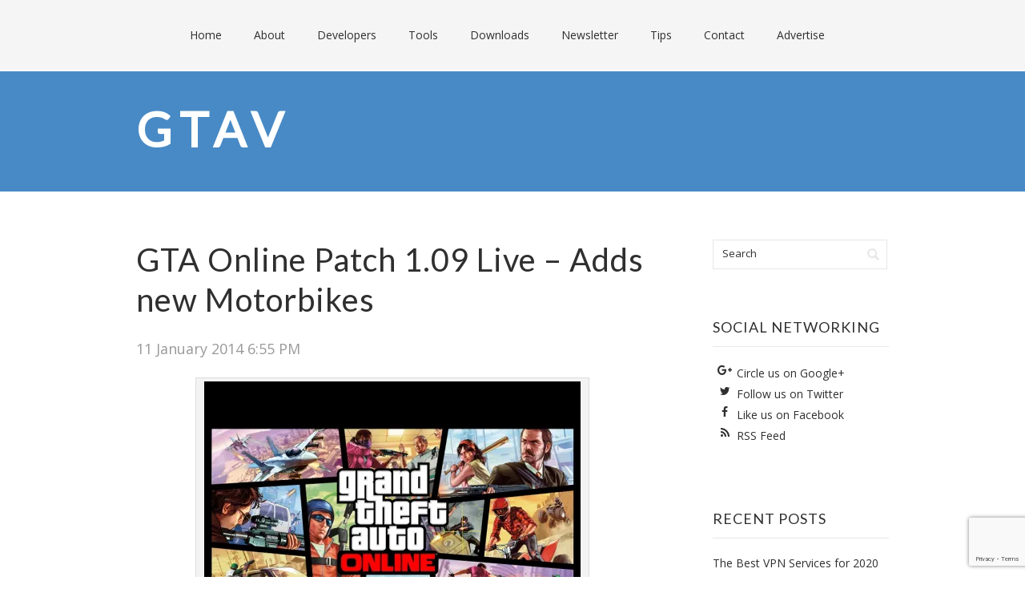

--- FILE ---
content_type: text/html; charset=UTF-8
request_url: https://blog.jordantbh.me/category/gaming-2/gta-gaming-2/gtav/
body_size: 19242
content:
<!DOCTYPE html PUBLIC "-//W3C//DTD XHTML 1.0 Transitional//EN" "http://www.w3.org/TR/xhtml1/DTD/xhtml1-transitional.dtd">
<html xmlns="http://www.w3.org/1999/xhtml" lang="en-GB">
<head profile="http://gmpg.org/xfn/11">
<meta http-equiv="Content-Type" content="text/html; charset=UTF-8" />
<title>GTAV | The Official Blog › JordanTBH</title>
<link rel="shortcut icon" href="//cdn.couzens.me/img/favicon.ico" />
<link rel="pingback" href="https://blog.jordantbh.me/xmlrpc.php" />
<meta name='robots' content='max-image-preview:large' />
<!-- Jetpack Site Verification Tags -->
<meta name="google-site-verification" content="X0qL0fPI4iLI7xgN3R8cAzABec__gvc0h4uBU5Rki24" />
<link rel='dns-prefetch' href='//secure.gravatar.com' />
<link rel='dns-prefetch' href='//stats.wp.com' />
<link rel='dns-prefetch' href='//fonts.googleapis.com' />
<link rel='dns-prefetch' href='//jetpack.wordpress.com' />
<link rel='dns-prefetch' href='//s0.wp.com' />
<link rel='dns-prefetch' href='//public-api.wordpress.com' />
<link rel='dns-prefetch' href='//0.gravatar.com' />
<link rel='dns-prefetch' href='//1.gravatar.com' />
<link rel='dns-prefetch' href='//2.gravatar.com' />
<link rel='dns-prefetch' href='//widgets.wp.com' />
<link rel='preconnect' href='//i0.wp.com' />
<link rel='preconnect' href='//c0.wp.com' />
<link rel="alternate" type="application/rss+xml" title="The Official Blog › JordanTBH &raquo; Feed" href="https://blog.jordantbh.me/feed/" />
<link rel="alternate" type="application/rss+xml" title="The Official Blog › JordanTBH &raquo; Comments Feed" href="https://blog.jordantbh.me/comments/feed/" />
<link rel="alternate" type="application/rss+xml" title="The Official Blog › JordanTBH &raquo; GTAV Category Feed" href="https://blog.jordantbh.me/category/gaming-2/gta-gaming-2/gtav/feed/" />
<style id='wp-img-auto-sizes-contain-inline-css' type='text/css'>
img:is([sizes=auto i],[sizes^="auto," i]){contain-intrinsic-size:3000px 1500px}
/*# sourceURL=wp-img-auto-sizes-contain-inline-css */
</style>
<style id='wp-emoji-styles-inline-css' type='text/css'>

	img.wp-smiley, img.emoji {
		display: inline !important;
		border: none !important;
		box-shadow: none !important;
		height: 1em !important;
		width: 1em !important;
		margin: 0 0.07em !important;
		vertical-align: -0.1em !important;
		background: none !important;
		padding: 0 !important;
	}
/*# sourceURL=wp-emoji-styles-inline-css */
</style>
<style id='wp-block-library-inline-css' type='text/css'>
:root{--wp-block-synced-color:#7a00df;--wp-block-synced-color--rgb:122,0,223;--wp-bound-block-color:var(--wp-block-synced-color);--wp-editor-canvas-background:#ddd;--wp-admin-theme-color:#007cba;--wp-admin-theme-color--rgb:0,124,186;--wp-admin-theme-color-darker-10:#006ba1;--wp-admin-theme-color-darker-10--rgb:0,107,160.5;--wp-admin-theme-color-darker-20:#005a87;--wp-admin-theme-color-darker-20--rgb:0,90,135;--wp-admin-border-width-focus:2px}@media (min-resolution:192dpi){:root{--wp-admin-border-width-focus:1.5px}}.wp-element-button{cursor:pointer}:root .has-very-light-gray-background-color{background-color:#eee}:root .has-very-dark-gray-background-color{background-color:#313131}:root .has-very-light-gray-color{color:#eee}:root .has-very-dark-gray-color{color:#313131}:root .has-vivid-green-cyan-to-vivid-cyan-blue-gradient-background{background:linear-gradient(135deg,#00d084,#0693e3)}:root .has-purple-crush-gradient-background{background:linear-gradient(135deg,#34e2e4,#4721fb 50%,#ab1dfe)}:root .has-hazy-dawn-gradient-background{background:linear-gradient(135deg,#faaca8,#dad0ec)}:root .has-subdued-olive-gradient-background{background:linear-gradient(135deg,#fafae1,#67a671)}:root .has-atomic-cream-gradient-background{background:linear-gradient(135deg,#fdd79a,#004a59)}:root .has-nightshade-gradient-background{background:linear-gradient(135deg,#330968,#31cdcf)}:root .has-midnight-gradient-background{background:linear-gradient(135deg,#020381,#2874fc)}:root{--wp--preset--font-size--normal:16px;--wp--preset--font-size--huge:42px}.has-regular-font-size{font-size:1em}.has-larger-font-size{font-size:2.625em}.has-normal-font-size{font-size:var(--wp--preset--font-size--normal)}.has-huge-font-size{font-size:var(--wp--preset--font-size--huge)}.has-text-align-center{text-align:center}.has-text-align-left{text-align:left}.has-text-align-right{text-align:right}.has-fit-text{white-space:nowrap!important}#end-resizable-editor-section{display:none}.aligncenter{clear:both}.items-justified-left{justify-content:flex-start}.items-justified-center{justify-content:center}.items-justified-right{justify-content:flex-end}.items-justified-space-between{justify-content:space-between}.screen-reader-text{border:0;clip-path:inset(50%);height:1px;margin:-1px;overflow:hidden;padding:0;position:absolute;width:1px;word-wrap:normal!important}.screen-reader-text:focus{background-color:#ddd;clip-path:none;color:#444;display:block;font-size:1em;height:auto;left:5px;line-height:normal;padding:15px 23px 14px;text-decoration:none;top:5px;width:auto;z-index:100000}html :where(.has-border-color){border-style:solid}html :where([style*=border-top-color]){border-top-style:solid}html :where([style*=border-right-color]){border-right-style:solid}html :where([style*=border-bottom-color]){border-bottom-style:solid}html :where([style*=border-left-color]){border-left-style:solid}html :where([style*=border-width]){border-style:solid}html :where([style*=border-top-width]){border-top-style:solid}html :where([style*=border-right-width]){border-right-style:solid}html :where([style*=border-bottom-width]){border-bottom-style:solid}html :where([style*=border-left-width]){border-left-style:solid}html :where(img[class*=wp-image-]){height:auto;max-width:100%}:where(figure){margin:0 0 1em}html :where(.is-position-sticky){--wp-admin--admin-bar--position-offset:var(--wp-admin--admin-bar--height,0px)}@media screen and (max-width:600px){html :where(.is-position-sticky){--wp-admin--admin-bar--position-offset:0px}}

/*# sourceURL=wp-block-library-inline-css */
</style><style id='global-styles-inline-css' type='text/css'>
:root{--wp--preset--aspect-ratio--square: 1;--wp--preset--aspect-ratio--4-3: 4/3;--wp--preset--aspect-ratio--3-4: 3/4;--wp--preset--aspect-ratio--3-2: 3/2;--wp--preset--aspect-ratio--2-3: 2/3;--wp--preset--aspect-ratio--16-9: 16/9;--wp--preset--aspect-ratio--9-16: 9/16;--wp--preset--color--black: #000000;--wp--preset--color--cyan-bluish-gray: #abb8c3;--wp--preset--color--white: #ffffff;--wp--preset--color--pale-pink: #f78da7;--wp--preset--color--vivid-red: #cf2e2e;--wp--preset--color--luminous-vivid-orange: #ff6900;--wp--preset--color--luminous-vivid-amber: #fcb900;--wp--preset--color--light-green-cyan: #7bdcb5;--wp--preset--color--vivid-green-cyan: #00d084;--wp--preset--color--pale-cyan-blue: #8ed1fc;--wp--preset--color--vivid-cyan-blue: #0693e3;--wp--preset--color--vivid-purple: #9b51e0;--wp--preset--gradient--vivid-cyan-blue-to-vivid-purple: linear-gradient(135deg,rgb(6,147,227) 0%,rgb(155,81,224) 100%);--wp--preset--gradient--light-green-cyan-to-vivid-green-cyan: linear-gradient(135deg,rgb(122,220,180) 0%,rgb(0,208,130) 100%);--wp--preset--gradient--luminous-vivid-amber-to-luminous-vivid-orange: linear-gradient(135deg,rgb(252,185,0) 0%,rgb(255,105,0) 100%);--wp--preset--gradient--luminous-vivid-orange-to-vivid-red: linear-gradient(135deg,rgb(255,105,0) 0%,rgb(207,46,46) 100%);--wp--preset--gradient--very-light-gray-to-cyan-bluish-gray: linear-gradient(135deg,rgb(238,238,238) 0%,rgb(169,184,195) 100%);--wp--preset--gradient--cool-to-warm-spectrum: linear-gradient(135deg,rgb(74,234,220) 0%,rgb(151,120,209) 20%,rgb(207,42,186) 40%,rgb(238,44,130) 60%,rgb(251,105,98) 80%,rgb(254,248,76) 100%);--wp--preset--gradient--blush-light-purple: linear-gradient(135deg,rgb(255,206,236) 0%,rgb(152,150,240) 100%);--wp--preset--gradient--blush-bordeaux: linear-gradient(135deg,rgb(254,205,165) 0%,rgb(254,45,45) 50%,rgb(107,0,62) 100%);--wp--preset--gradient--luminous-dusk: linear-gradient(135deg,rgb(255,203,112) 0%,rgb(199,81,192) 50%,rgb(65,88,208) 100%);--wp--preset--gradient--pale-ocean: linear-gradient(135deg,rgb(255,245,203) 0%,rgb(182,227,212) 50%,rgb(51,167,181) 100%);--wp--preset--gradient--electric-grass: linear-gradient(135deg,rgb(202,248,128) 0%,rgb(113,206,126) 100%);--wp--preset--gradient--midnight: linear-gradient(135deg,rgb(2,3,129) 0%,rgb(40,116,252) 100%);--wp--preset--font-size--small: 13px;--wp--preset--font-size--medium: 20px;--wp--preset--font-size--large: 36px;--wp--preset--font-size--x-large: 42px;--wp--preset--spacing--20: 0.44rem;--wp--preset--spacing--30: 0.67rem;--wp--preset--spacing--40: 1rem;--wp--preset--spacing--50: 1.5rem;--wp--preset--spacing--60: 2.25rem;--wp--preset--spacing--70: 3.38rem;--wp--preset--spacing--80: 5.06rem;--wp--preset--shadow--natural: 6px 6px 9px rgba(0, 0, 0, 0.2);--wp--preset--shadow--deep: 12px 12px 50px rgba(0, 0, 0, 0.4);--wp--preset--shadow--sharp: 6px 6px 0px rgba(0, 0, 0, 0.2);--wp--preset--shadow--outlined: 6px 6px 0px -3px rgb(255, 255, 255), 6px 6px rgb(0, 0, 0);--wp--preset--shadow--crisp: 6px 6px 0px rgb(0, 0, 0);}:where(.is-layout-flex){gap: 0.5em;}:where(.is-layout-grid){gap: 0.5em;}body .is-layout-flex{display: flex;}.is-layout-flex{flex-wrap: wrap;align-items: center;}.is-layout-flex > :is(*, div){margin: 0;}body .is-layout-grid{display: grid;}.is-layout-grid > :is(*, div){margin: 0;}:where(.wp-block-columns.is-layout-flex){gap: 2em;}:where(.wp-block-columns.is-layout-grid){gap: 2em;}:where(.wp-block-post-template.is-layout-flex){gap: 1.25em;}:where(.wp-block-post-template.is-layout-grid){gap: 1.25em;}.has-black-color{color: var(--wp--preset--color--black) !important;}.has-cyan-bluish-gray-color{color: var(--wp--preset--color--cyan-bluish-gray) !important;}.has-white-color{color: var(--wp--preset--color--white) !important;}.has-pale-pink-color{color: var(--wp--preset--color--pale-pink) !important;}.has-vivid-red-color{color: var(--wp--preset--color--vivid-red) !important;}.has-luminous-vivid-orange-color{color: var(--wp--preset--color--luminous-vivid-orange) !important;}.has-luminous-vivid-amber-color{color: var(--wp--preset--color--luminous-vivid-amber) !important;}.has-light-green-cyan-color{color: var(--wp--preset--color--light-green-cyan) !important;}.has-vivid-green-cyan-color{color: var(--wp--preset--color--vivid-green-cyan) !important;}.has-pale-cyan-blue-color{color: var(--wp--preset--color--pale-cyan-blue) !important;}.has-vivid-cyan-blue-color{color: var(--wp--preset--color--vivid-cyan-blue) !important;}.has-vivid-purple-color{color: var(--wp--preset--color--vivid-purple) !important;}.has-black-background-color{background-color: var(--wp--preset--color--black) !important;}.has-cyan-bluish-gray-background-color{background-color: var(--wp--preset--color--cyan-bluish-gray) !important;}.has-white-background-color{background-color: var(--wp--preset--color--white) !important;}.has-pale-pink-background-color{background-color: var(--wp--preset--color--pale-pink) !important;}.has-vivid-red-background-color{background-color: var(--wp--preset--color--vivid-red) !important;}.has-luminous-vivid-orange-background-color{background-color: var(--wp--preset--color--luminous-vivid-orange) !important;}.has-luminous-vivid-amber-background-color{background-color: var(--wp--preset--color--luminous-vivid-amber) !important;}.has-light-green-cyan-background-color{background-color: var(--wp--preset--color--light-green-cyan) !important;}.has-vivid-green-cyan-background-color{background-color: var(--wp--preset--color--vivid-green-cyan) !important;}.has-pale-cyan-blue-background-color{background-color: var(--wp--preset--color--pale-cyan-blue) !important;}.has-vivid-cyan-blue-background-color{background-color: var(--wp--preset--color--vivid-cyan-blue) !important;}.has-vivid-purple-background-color{background-color: var(--wp--preset--color--vivid-purple) !important;}.has-black-border-color{border-color: var(--wp--preset--color--black) !important;}.has-cyan-bluish-gray-border-color{border-color: var(--wp--preset--color--cyan-bluish-gray) !important;}.has-white-border-color{border-color: var(--wp--preset--color--white) !important;}.has-pale-pink-border-color{border-color: var(--wp--preset--color--pale-pink) !important;}.has-vivid-red-border-color{border-color: var(--wp--preset--color--vivid-red) !important;}.has-luminous-vivid-orange-border-color{border-color: var(--wp--preset--color--luminous-vivid-orange) !important;}.has-luminous-vivid-amber-border-color{border-color: var(--wp--preset--color--luminous-vivid-amber) !important;}.has-light-green-cyan-border-color{border-color: var(--wp--preset--color--light-green-cyan) !important;}.has-vivid-green-cyan-border-color{border-color: var(--wp--preset--color--vivid-green-cyan) !important;}.has-pale-cyan-blue-border-color{border-color: var(--wp--preset--color--pale-cyan-blue) !important;}.has-vivid-cyan-blue-border-color{border-color: var(--wp--preset--color--vivid-cyan-blue) !important;}.has-vivid-purple-border-color{border-color: var(--wp--preset--color--vivid-purple) !important;}.has-vivid-cyan-blue-to-vivid-purple-gradient-background{background: var(--wp--preset--gradient--vivid-cyan-blue-to-vivid-purple) !important;}.has-light-green-cyan-to-vivid-green-cyan-gradient-background{background: var(--wp--preset--gradient--light-green-cyan-to-vivid-green-cyan) !important;}.has-luminous-vivid-amber-to-luminous-vivid-orange-gradient-background{background: var(--wp--preset--gradient--luminous-vivid-amber-to-luminous-vivid-orange) !important;}.has-luminous-vivid-orange-to-vivid-red-gradient-background{background: var(--wp--preset--gradient--luminous-vivid-orange-to-vivid-red) !important;}.has-very-light-gray-to-cyan-bluish-gray-gradient-background{background: var(--wp--preset--gradient--very-light-gray-to-cyan-bluish-gray) !important;}.has-cool-to-warm-spectrum-gradient-background{background: var(--wp--preset--gradient--cool-to-warm-spectrum) !important;}.has-blush-light-purple-gradient-background{background: var(--wp--preset--gradient--blush-light-purple) !important;}.has-blush-bordeaux-gradient-background{background: var(--wp--preset--gradient--blush-bordeaux) !important;}.has-luminous-dusk-gradient-background{background: var(--wp--preset--gradient--luminous-dusk) !important;}.has-pale-ocean-gradient-background{background: var(--wp--preset--gradient--pale-ocean) !important;}.has-electric-grass-gradient-background{background: var(--wp--preset--gradient--electric-grass) !important;}.has-midnight-gradient-background{background: var(--wp--preset--gradient--midnight) !important;}.has-small-font-size{font-size: var(--wp--preset--font-size--small) !important;}.has-medium-font-size{font-size: var(--wp--preset--font-size--medium) !important;}.has-large-font-size{font-size: var(--wp--preset--font-size--large) !important;}.has-x-large-font-size{font-size: var(--wp--preset--font-size--x-large) !important;}
/*# sourceURL=global-styles-inline-css */
</style>

<style id='classic-theme-styles-inline-css' type='text/css'>
/*! This file is auto-generated */
.wp-block-button__link{color:#fff;background-color:#32373c;border-radius:9999px;box-shadow:none;text-decoration:none;padding:calc(.667em + 2px) calc(1.333em + 2px);font-size:1.125em}.wp-block-file__button{background:#32373c;color:#fff;text-decoration:none}
/*# sourceURL=/wp-includes/css/classic-themes.min.css */
</style>
<link rel='stylesheet' id='contact-form-7-css' href='https://blog.jordantbh.me/wp-content/plugins/contact-form-7/includes/css/styles.css?ver=6.1.4' type='text/css' media='all' />
<link rel='stylesheet' id='default-template-css' href='https://blog.jordantbh.me/wp-content/plugins/register-plus-redux/extension/readygraph/assets/css/default-popup.css?ver=6.9' type='text/css' media='all' />
<link rel='stylesheet' id='jetpack_likes-css' href='https://c0.wp.com/p/jetpack/15.3.1/modules/likes/style.css' type='text/css' media='all' />
<link rel='stylesheet' id='jetpack-swiper-library-css' href='https://c0.wp.com/p/jetpack/15.3.1/_inc/blocks/swiper.css' type='text/css' media='all' />
<link rel='stylesheet' id='jetpack-carousel-css' href='https://c0.wp.com/p/jetpack/15.3.1/modules/carousel/jetpack-carousel.css' type='text/css' media='all' />
<link rel='stylesheet' id='farad-css-960-css' href='https://blog.jordantbh.me/wp-content/themes/farad/lib/css/960.css?ver=6.9' type='text/css' media='all' />
<link rel='stylesheet' id='farad-css-style-css' href='https://blog.jordantbh.me/wp-content/themes/farad/style.css?ver=6.9' type='text/css' media='all' />
<link rel='stylesheet' id='farad-google-fonts-css' href='https://fonts.googleapis.com/css?family=Open+Sans%7CLato&#038;ver=6.9' type='text/css' media='all' />
<link rel='stylesheet' id='sharedaddy-css' href='https://c0.wp.com/p/jetpack/15.3.1/modules/sharedaddy/sharing.css' type='text/css' media='all' />
<link rel='stylesheet' id='social-logos-css' href='https://c0.wp.com/p/jetpack/15.3.1/_inc/social-logos/social-logos.min.css' type='text/css' media='all' />
<script type="text/javascript" src="https://c0.wp.com/c/6.9/wp-includes/js/jquery/jquery.min.js" id="jquery-core-js"></script>
<script type="text/javascript" src="https://c0.wp.com/c/6.9/wp-includes/js/jquery/jquery-migrate.min.js" id="jquery-migrate-js"></script>
<link rel="https://api.w.org/" href="https://blog.jordantbh.me/wp-json/" /><link rel="alternate" title="JSON" type="application/json" href="https://blog.jordantbh.me/wp-json/wp/v2/categories/755" /><link rel="EditURI" type="application/rsd+xml" title="RSD" href="https://blog.jordantbh.me/xmlrpc.php?rsd" />
<meta name="generator" content="WordPress 6.9" />

	<!-- begin gallery scripts -->
    <link rel="stylesheet" href="https://blog.jordantbh.me/wp-content/plugins/featured-content-gallery/css/jd.gallery.css.php" type="text/css" media="screen" charset="utf-8"/>
	<link rel="stylesheet" href="https://blog.jordantbh.me/wp-content/plugins/featured-content-gallery/css/jd.gallery.css" type="text/css" media="screen" charset="utf-8"/>
	<script type="text/javascript" src="https://blog.jordantbh.me/wp-content/plugins/featured-content-gallery/scripts/mootools.v1.11.js"></script>
	<script type="text/javascript" src="https://blog.jordantbh.me/wp-content/plugins/featured-content-gallery/scripts/jd.gallery.js.php"></script>
	<script type="text/javascript" src="https://blog.jordantbh.me/wp-content/plugins/featured-content-gallery/scripts/jd.gallery.transitions.js"></script>
	<!-- end gallery scripts -->
	<link rel="stylesheet" href="https://blog.jordantbh.me/wp-content/plugins/shutter-reloaded/shutter-reloaded.css?ver=2.4" type="text/css" media="screen" />
		<style>img#wpstats{display:none}</style>
		<style type="text/css">.recentcomments a{display:inline !important;padding:0 !important;margin:0 !important;}</style>
<!-- Jetpack Open Graph Tags -->
<meta property="og:type" content="website" />
<meta property="og:title" content="GTAV &#8211; The Official Blog › JordanTBH" />
<meta property="og:url" content="https://blog.jordantbh.me/category/gaming-2/gta-gaming-2/gtav/" />
<meta property="og:site_name" content="The Official Blog › JordanTBH" />
<meta property="og:image" content="https://i0.wp.com/blog.jordantbh.me/wp-content/uploads/2019/12/cropped-brand-leaf-site.png?fit=512%2C512&#038;ssl=1" />
<meta property="og:image:width" content="512" />
<meta property="og:image:height" content="512" />
<meta property="og:image:alt" content="" />
<meta property="og:locale" content="en_GB" />
<meta name="twitter:site" content="@TBHNetworks" />

<!-- End Jetpack Open Graph Tags -->
<style type="text/css">.saboxplugin-wrap{-webkit-box-sizing:border-box;-moz-box-sizing:border-box;-ms-box-sizing:border-box;box-sizing:border-box;border:1px solid #eee;width:100%;clear:both;display:block;overflow:hidden;word-wrap:break-word;position:relative}.saboxplugin-wrap .saboxplugin-gravatar{float:left;padding:0 20px 20px 20px}.saboxplugin-wrap .saboxplugin-gravatar img{max-width:100px;height:auto;border-radius:0;}.saboxplugin-wrap .saboxplugin-authorname{font-size:18px;line-height:1;margin:20px 0 0 20px;display:block}.saboxplugin-wrap .saboxplugin-authorname a{text-decoration:none}.saboxplugin-wrap .saboxplugin-authorname a:focus{outline:0}.saboxplugin-wrap .saboxplugin-desc{display:block;margin:5px 20px}.saboxplugin-wrap .saboxplugin-desc a{text-decoration:underline}.saboxplugin-wrap .saboxplugin-desc p{margin:5px 0 12px}.saboxplugin-wrap .saboxplugin-web{margin:0 20px 15px;text-align:left}.saboxplugin-wrap .sab-web-position{text-align:right}.saboxplugin-wrap .saboxplugin-web a{color:#ccc;text-decoration:none}.saboxplugin-wrap .saboxplugin-socials{position:relative;display:block;background:#fcfcfc;padding:5px;border-top:1px solid #eee}.saboxplugin-wrap .saboxplugin-socials a svg{width:20px;height:20px}.saboxplugin-wrap .saboxplugin-socials a svg .st2{fill:#fff; transform-origin:center center;}.saboxplugin-wrap .saboxplugin-socials a svg .st1{fill:rgba(0,0,0,.3)}.saboxplugin-wrap .saboxplugin-socials a:hover{opacity:.8;-webkit-transition:opacity .4s;-moz-transition:opacity .4s;-o-transition:opacity .4s;transition:opacity .4s;box-shadow:none!important;-webkit-box-shadow:none!important}.saboxplugin-wrap .saboxplugin-socials .saboxplugin-icon-color{box-shadow:none;padding:0;border:0;-webkit-transition:opacity .4s;-moz-transition:opacity .4s;-o-transition:opacity .4s;transition:opacity .4s;display:inline-block;color:#fff;font-size:0;text-decoration:inherit;margin:5px;-webkit-border-radius:0;-moz-border-radius:0;-ms-border-radius:0;-o-border-radius:0;border-radius:0;overflow:hidden}.saboxplugin-wrap .saboxplugin-socials .saboxplugin-icon-grey{text-decoration:inherit;box-shadow:none;position:relative;display:-moz-inline-stack;display:inline-block;vertical-align:middle;zoom:1;margin:10px 5px;color:#444;fill:#444}.clearfix:after,.clearfix:before{content:' ';display:table;line-height:0;clear:both}.ie7 .clearfix{zoom:1}.saboxplugin-socials.sabox-colored .saboxplugin-icon-color .sab-twitch{border-color:#38245c}.saboxplugin-socials.sabox-colored .saboxplugin-icon-color .sab-behance{border-color:#003eb0}.saboxplugin-socials.sabox-colored .saboxplugin-icon-color .sab-deviantart{border-color:#036824}.saboxplugin-socials.sabox-colored .saboxplugin-icon-color .sab-digg{border-color:#00327c}.saboxplugin-socials.sabox-colored .saboxplugin-icon-color .sab-dribbble{border-color:#ba1655}.saboxplugin-socials.sabox-colored .saboxplugin-icon-color .sab-facebook{border-color:#1e2e4f}.saboxplugin-socials.sabox-colored .saboxplugin-icon-color .sab-flickr{border-color:#003576}.saboxplugin-socials.sabox-colored .saboxplugin-icon-color .sab-github{border-color:#264874}.saboxplugin-socials.sabox-colored .saboxplugin-icon-color .sab-google{border-color:#0b51c5}.saboxplugin-socials.sabox-colored .saboxplugin-icon-color .sab-html5{border-color:#902e13}.saboxplugin-socials.sabox-colored .saboxplugin-icon-color .sab-instagram{border-color:#1630aa}.saboxplugin-socials.sabox-colored .saboxplugin-icon-color .sab-linkedin{border-color:#00344f}.saboxplugin-socials.sabox-colored .saboxplugin-icon-color .sab-pinterest{border-color:#5b040e}.saboxplugin-socials.sabox-colored .saboxplugin-icon-color .sab-reddit{border-color:#992900}.saboxplugin-socials.sabox-colored .saboxplugin-icon-color .sab-rss{border-color:#a43b0a}.saboxplugin-socials.sabox-colored .saboxplugin-icon-color .sab-sharethis{border-color:#5d8420}.saboxplugin-socials.sabox-colored .saboxplugin-icon-color .sab-soundcloud{border-color:#995200}.saboxplugin-socials.sabox-colored .saboxplugin-icon-color .sab-spotify{border-color:#0f612c}.saboxplugin-socials.sabox-colored .saboxplugin-icon-color .sab-stackoverflow{border-color:#a95009}.saboxplugin-socials.sabox-colored .saboxplugin-icon-color .sab-steam{border-color:#006388}.saboxplugin-socials.sabox-colored .saboxplugin-icon-color .sab-user_email{border-color:#b84e05}.saboxplugin-socials.sabox-colored .saboxplugin-icon-color .sab-tumblr{border-color:#10151b}.saboxplugin-socials.sabox-colored .saboxplugin-icon-color .sab-twitter{border-color:#0967a0}.saboxplugin-socials.sabox-colored .saboxplugin-icon-color .sab-vimeo{border-color:#0d7091}.saboxplugin-socials.sabox-colored .saboxplugin-icon-color .sab-windows{border-color:#003f71}.saboxplugin-socials.sabox-colored .saboxplugin-icon-color .sab-whatsapp{border-color:#003f71}.saboxplugin-socials.sabox-colored .saboxplugin-icon-color .sab-wordpress{border-color:#0f3647}.saboxplugin-socials.sabox-colored .saboxplugin-icon-color .sab-yahoo{border-color:#14002d}.saboxplugin-socials.sabox-colored .saboxplugin-icon-color .sab-youtube{border-color:#900}.saboxplugin-socials.sabox-colored .saboxplugin-icon-color .sab-xing{border-color:#000202}.saboxplugin-socials.sabox-colored .saboxplugin-icon-color .sab-mixcloud{border-color:#2475a0}.saboxplugin-socials.sabox-colored .saboxplugin-icon-color .sab-vk{border-color:#243549}.saboxplugin-socials.sabox-colored .saboxplugin-icon-color .sab-medium{border-color:#00452c}.saboxplugin-socials.sabox-colored .saboxplugin-icon-color .sab-quora{border-color:#420e00}.saboxplugin-socials.sabox-colored .saboxplugin-icon-color .sab-meetup{border-color:#9b181c}.saboxplugin-socials.sabox-colored .saboxplugin-icon-color .sab-goodreads{border-color:#000}.saboxplugin-socials.sabox-colored .saboxplugin-icon-color .sab-snapchat{border-color:#999700}.saboxplugin-socials.sabox-colored .saboxplugin-icon-color .sab-500px{border-color:#00557f}.saboxplugin-socials.sabox-colored .saboxplugin-icon-color .sab-mastodont{border-color:#185886}.sabox-plus-item{margin-bottom:20px}@media screen and (max-width:480px){.saboxplugin-wrap{text-align:center}.saboxplugin-wrap .saboxplugin-gravatar{float:none;padding:20px 0;text-align:center;margin:0 auto;display:block}.saboxplugin-wrap .saboxplugin-gravatar img{float:none;display:inline-block;display:-moz-inline-stack;vertical-align:middle;zoom:1}.saboxplugin-wrap .saboxplugin-desc{margin:0 10px 20px;text-align:center}.saboxplugin-wrap .saboxplugin-authorname{text-align:center;margin:10px 0 20px}}body .saboxplugin-authorname a,body .saboxplugin-authorname a:hover{box-shadow:none;-webkit-box-shadow:none}a.sab-profile-edit{font-size:16px!important;line-height:1!important}.sab-edit-settings a,a.sab-profile-edit{color:#0073aa!important;box-shadow:none!important;-webkit-box-shadow:none!important}.sab-edit-settings{margin-right:15px;position:absolute;right:0;z-index:2;bottom:10px;line-height:20px}.sab-edit-settings i{margin-left:5px}.saboxplugin-socials{line-height:1!important}.rtl .saboxplugin-wrap .saboxplugin-gravatar{float:right}.rtl .saboxplugin-wrap .saboxplugin-authorname{display:flex;align-items:center}.rtl .saboxplugin-wrap .saboxplugin-authorname .sab-profile-edit{margin-right:10px}.rtl .sab-edit-settings{right:auto;left:0}img.sab-custom-avatar{max-width:75px;}.saboxplugin-wrap {border-color:#c9c9c9;}.saboxplugin-wrap .saboxplugin-socials {border-color:#c9c9c9;}.saboxplugin-wrap .saboxplugin-gravatar img {-webkit-border-radius:50%;-moz-border-radius:50%;-ms-border-radius:50%;-o-border-radius:50%;border-radius:50%;}.saboxplugin-wrap .saboxplugin-gravatar img {-webkit-border-radius:50%;-moz-border-radius:50%;-ms-border-radius:50%;-o-border-radius:50%;border-radius:50%;}.saboxplugin-wrap .saboxplugin-gravatar img {-webkit-transition:all .5s ease;-moz-transition:all .5s ease;-o-transition:all .5s ease;transition:all .5s ease;}.saboxplugin-wrap .saboxplugin-gravatar img:hover {-webkit-transform:rotate(45deg);-moz-transform:rotate(45deg);-o-transform:rotate(45deg);-ms-transform:rotate(45deg);transform:rotate(45deg);}.saboxplugin-wrap .saboxplugin-authorname a,.saboxplugin-wrap .saboxplugin-authorname span {color:#1a8471;}.saboxplugin-wrap .saboxplugin-web a {color:#898989;}.saboxplugin-wrap {margin-top:0px; margin-bottom:0px; padding: 0px 0px }.saboxplugin-wrap .saboxplugin-authorname {font-size:18px; line-height:25px;}.saboxplugin-wrap .saboxplugin-desc p, .saboxplugin-wrap .saboxplugin-desc {font-size:14px !important; line-height:21px !important;}.saboxplugin-wrap .saboxplugin-web {font-size:14px;}.saboxplugin-wrap .saboxplugin-socials a svg {width:18px;height:18px;}</style><link rel="icon" href="https://i0.wp.com/blog.jordantbh.me/wp-content/uploads/2019/12/cropped-brand-leaf-site.png?fit=32%2C32&#038;ssl=1" sizes="32x32" />
<link rel="icon" href="https://i0.wp.com/blog.jordantbh.me/wp-content/uploads/2019/12/cropped-brand-leaf-site.png?fit=192%2C192&#038;ssl=1" sizes="192x192" />
<link rel="apple-touch-icon" href="https://i0.wp.com/blog.jordantbh.me/wp-content/uploads/2019/12/cropped-brand-leaf-site.png?fit=180%2C180&#038;ssl=1" />
<meta name="msapplication-TileImage" content="https://i0.wp.com/blog.jordantbh.me/wp-content/uploads/2019/12/cropped-brand-leaf-site.png?fit=270%2C270&#038;ssl=1" />
<link href="https://maxcdn.bootstrapcdn.com/font-awesome/4.7.0/css/font-awesome.min.css" rel="stylesheet" integrity="sha384-wvfXpqpZZVQGK6TAh5PVlGOfQNHSoD2xbE+QkPxCAFlNEevoEH3Sl0sibVcOQVnN" crossorigin="anonymous">
<meta name="google-site-verification" content="X0qL0fPI4iLI7xgN3R8cAzABec__gvc0h4uBU5Rki24" />
<meta name="wot-verification" content="215fd726353c90d7a3a4"/>
</head>
<body class="archive category category-gtav category-755 wp-theme-farad">
<div class="wrapper">  
  <div id="header">  
      
      <div class="container_16 clearfix">        
        <!-- <div class="grid_1">
		  <div id="header-image-wrapper" class="header-custom-wrapper">

  
  <a href="https://blog.jordantbh.me/" title="The Official Blog › JordanTBH" rel="home">Home</a>

</div>        </div> -->
        <div class="grid_15">
		  <div id="nav">
		    <div class="menu clearfix"><ul id="menu-menu-1" class="sf-menu"><li id="menu-item-2034" class="menu-item menu-item-type-custom menu-item-object-custom menu-item-2034"><a href="/">Home</a></li>
<li id="menu-item-2035" class="menu-item menu-item-type-post_type menu-item-object-page menu-item-2035"><a target="_blank" href="https://blog.jordantbh.me/go/url/12#new_tab">About</a></li>
<li id="menu-item-2042" class="menu-item menu-item-type-post_type menu-item-object-page menu-item-2042"><a target="_blank" href="http://developers.jordantbh.me/blog?utm_source=blog.jordantbhdotme&#038;utm_medium=jordantbh&#038;utm_campaign=tbh_blog&#038;return_to=#new_tab">Developers</a></li>
<li id="menu-item-2036" class="menu-item menu-item-type-post_type menu-item-object-page menu-item-2036"><a target="_blank" href="http://jordantbh.me/downloads/extensions#new_tab">Tools</a></li>
<li id="menu-item-2037" class="menu-item menu-item-type-post_type menu-item-object-page menu-item-2037"><a target="_blank" href="http://jordantbh.me/downloads#new_tab">Downloads</a></li>
<li id="menu-item-2047" class="menu-item menu-item-type-post_type menu-item-object-page menu-item-2047"><a target="_blank" href="http://newsletter.jordancouzens.me#new_tab">Newsletter</a></li>
<li id="menu-item-2041" class="menu-item menu-item-type-post_type menu-item-object-page menu-item-2041"><a href="https://blog.jordantbh.me/send-tips/">Tips</a></li>
<li id="menu-item-2043" class="menu-item menu-item-type-post_type menu-item-object-page menu-item-2043"><a href="https://blog.jordantbh.me/contact/">Contact</a></li>
<li id="menu-item-2044" class="menu-item menu-item-type-post_type menu-item-object-page menu-item-2044"><a href="https://blog.jordantbh.me/advertise/">Advertise</a></li>
</ul></div>          </div>
        </div>      
      </div>            
  
  </div>
  

<div id="loop-meta">
  <div id="loop-meta-inside">
    <div class="container_16">
      <div class="grid_16">    
        <h1 class="loop-meta-title"><span>Gtav</span></h1>
        <div class="loop-meta-description"></div>
      </div>
    </div>
  </div>
</div>

  
<div class="container_16 clearfix">
  
  <div class="grid_11">
    <div id="content">	  
	  
	        
                
          <div id="post-1949" class="post-1949 post type-post status-publish format-standard hentry category-gaming-2 category-gta-gaming-2 category-gtav tag-gta5 tag-gtav tag-playstation-3 tag-rockstar-games tag-xbox-360">
  
  <h2 class="entry-title"><a href="https://blog.jordantbh.me/gta-online-patch-1-09-live-adds-new-motorbikes/" title="Permalink to GTA Online Patch 1.09 Live &#8211; Adds new Motorbikes" rel="bookmark">GTA Online Patch 1.09 Live &#8211; Adds new Motorbikes</a></h2>
    
  <div class="entry-content-wrapper clearfix">	
    
	    
    <div class="entry-meta entry-meta-top">
	    <span class="entry-date" title="11 January 2014 6:55 PM"><a href="https://blog.jordantbh.me/gta-online-patch-1-09-live-adds-new-motorbikes/" title="GTA Online Patch 1.09 Live &#8211; Adds new Motorbikes" rel="bookmark">11 January 2014 6:55 PM</a></span>    </div>
    
    <div class="entry-content">
	    <div id="attachment_1951" style="width: 490px" class="wp-caption aligncenter"><img data-recalc-dims="1" fetchpriority="high" decoding="async" aria-describedby="caption-attachment-1951" data-attachment-id="1951" data-permalink="https://blog.jordantbh.me/gta-online-patch-1-09-live-adds-new-motorbikes/gta-online-patch-1-09-live-adds-new-motorbikes/" data-orig-file="https://i0.wp.com/blog.jordantbh.me/wp-content/uploads/2014/01/gta-online-patch-1-09-live-adds-new-motorbikes.jpg?fit=800%2C600&amp;ssl=1" data-orig-size="800,600" data-comments-opened="1" data-image-meta="{&quot;aperture&quot;:&quot;0&quot;,&quot;credit&quot;:&quot;&quot;,&quot;camera&quot;:&quot;&quot;,&quot;caption&quot;:&quot;&quot;,&quot;created_timestamp&quot;:&quot;0&quot;,&quot;copyright&quot;:&quot;&quot;,&quot;focal_length&quot;:&quot;0&quot;,&quot;iso&quot;:&quot;0&quot;,&quot;shutter_speed&quot;:&quot;0&quot;,&quot;title&quot;:&quot;&quot;}" data-image-title="GTA V Online" data-image-description="" data-image-caption="&lt;p&gt;GTA V Online &amp;#8211; Artwork&lt;/p&gt;
" data-medium-file="https://i0.wp.com/blog.jordantbh.me/wp-content/uploads/2014/01/gta-online-patch-1-09-live-adds-new-motorbikes.jpg?fit=300%2C225&amp;ssl=1" data-large-file="https://i0.wp.com/blog.jordantbh.me/wp-content/uploads/2014/01/gta-online-patch-1-09-live-adds-new-motorbikes.jpg?fit=640%2C480&amp;ssl=1" src="https://i0.wp.com/blog.jordantbh.me/wp-content/uploads/2014/01/gta-online-patch-1-09-live-adds-new-motorbikes.jpg?resize=470%2C360" alt="GTA V Online - Artwork" width="470" height="360" class="size-full wp-image-1951" /><p id="caption-attachment-1951" class="wp-caption-text">GTA V Online &#8211; Artwork</p></div>
<p>This morning Rockstar Games released patch 1.09 for <a href="/tag/GTAV" title="Grand Theft Auto Online">Grand Theft Auto Online</a>. As per the details we received from our readers, the update is now live for both <a href="/tag/PlayStation-3" title="PlayStation 3">PlayStation 3</a> and <a href="/tag/Xbox-360">Xbox 360</a>.</p>
<p>The official changelog has been released by <a href="/tag/Rockstar-Games" title="RockstarGames">Rockstar</a>, but it looks like GTA Online patch 1.09 just fixes few bugs and issue here and there. Furthermore, it has been confirmed by our reader &#8220;Alex&#8221; that hacked GTA$ are still present.</p>
<p> <a href="https://blog.jordantbh.me/gta-online-patch-1-09-live-adds-new-motorbikes/#more-1949" class="more-link"><span>Read More &rarr;</span></a></p>
<div class="saboxplugin-wrap" itemtype="http://schema.org/Person" itemscope itemprop="author"><div class="saboxplugin-tab"><div class="saboxplugin-gravatar"><img data-recalc-dims="1" decoding="async" src="https://i0.wp.com/blog.jordantbh.me/wp-content/uploads/2019/12/brand-leaf.png?resize=100%2C100" width="100"  height="100" alt="" itemprop="image"></div><div class="saboxplugin-authorname"><a href="https://blog.jordantbh.me/author/jordan/" class="vcard author" rel="author"><span class="fn">JordanTBH</span></a></div><div class="saboxplugin-desc"><div itemprop="description"><p><a href="http://tbhh.co/identity">Jordan Couzens</a> is the man behind <a href="http://jordantbh.me">JordanTBH Technologies</a>. He has a keen interest in Technology and Computer Programming.</p>
<p>Some links are affiliated links and therefore it helps <a href="https://jordantbh.freshdesk.com/support/solutions/articles/72146-approved-trusted-search-partners">our websites and software stay free</a>, as it is tracked to us. If you go through it, it can sometimes result in a payment or benefit to the site. It&#8217;s worth noting this means the third party used may be named on any credit agreements. If it isn&#8217;t possible to get an affiliate link for the top deal, it is still included in exactly the same way, just with a non-paying link.</p>
</div></div><div class="saboxplugin-web "><a href="http://jordantbh.me" target="_blank" rel="nofollow">jordantbh.me</a></div><div class="clearfix"></div><div class="saboxplugin-socials "><a title="Instagram" target="_blank" href="https://www.instagram.com/JordanTBHPlays" rel="nofollow noopener" class="saboxplugin-icon-grey"><svg aria-hidden="true" class="sab-instagram" role="img" xmlns="http://www.w3.org/2000/svg" viewBox="0 0 448 512"><path fill="currentColor" d="M224.1 141c-63.6 0-114.9 51.3-114.9 114.9s51.3 114.9 114.9 114.9S339 319.5 339 255.9 287.7 141 224.1 141zm0 189.6c-41.1 0-74.7-33.5-74.7-74.7s33.5-74.7 74.7-74.7 74.7 33.5 74.7 74.7-33.6 74.7-74.7 74.7zm146.4-194.3c0 14.9-12 26.8-26.8 26.8-14.9 0-26.8-12-26.8-26.8s12-26.8 26.8-26.8 26.8 12 26.8 26.8zm76.1 27.2c-1.7-35.9-9.9-67.7-36.2-93.9-26.2-26.2-58-34.4-93.9-36.2-37-2.1-147.9-2.1-184.9 0-35.8 1.7-67.6 9.9-93.9 36.1s-34.4 58-36.2 93.9c-2.1 37-2.1 147.9 0 184.9 1.7 35.9 9.9 67.7 36.2 93.9s58 34.4 93.9 36.2c37 2.1 147.9 2.1 184.9 0 35.9-1.7 67.7-9.9 93.9-36.2 26.2-26.2 34.4-58 36.2-93.9 2.1-37 2.1-147.8 0-184.8zM398.8 388c-7.8 19.6-22.9 34.7-42.6 42.6-29.5 11.7-99.5 9-132.1 9s-102.7 2.6-132.1-9c-19.6-7.8-34.7-22.9-42.6-42.6-11.7-29.5-9-99.5-9-132.1s-2.6-102.7 9-132.1c7.8-19.6 22.9-34.7 42.6-42.6 29.5-11.7 99.5-9 132.1-9s102.7-2.6 132.1 9c19.6 7.8 34.7 22.9 42.6 42.6 11.7 29.5 9 99.5 9 132.1s2.7 102.7-9 132.1z"></path></svg></span></a><a title="Twitter" target="_blank" href="https://www.twitter.com/JordanTBHPlays" rel="nofollow noopener" class="saboxplugin-icon-grey"><svg aria-hidden="true" class="sab-twitter" role="img" xmlns="http://www.w3.org/2000/svg" viewBox="0 0 30 30"><path d="M26.37,26l-8.795-12.822l0.015,0.012L25.52,4h-2.65l-6.46,7.48L11.28,4H4.33l8.211,11.971L12.54,15.97L3.88,26h2.65 l7.182-8.322L19.42,26H26.37z M10.23,6l12.34,18h-2.1L8.12,6H10.23z" /></svg></span></a></div></div></div><div class="sharedaddy sd-sharing-enabled"><div class="robots-nocontent sd-block sd-social sd-social-icon-text sd-sharing"><h3 class="sd-title">Like it? Share it:</h3><div class="sd-content"><ul><li class="share-print"><a rel="nofollow noopener noreferrer"
				data-shared="sharing-print-1949"
				class="share-print sd-button share-icon"
				href="https://blog.jordantbh.me/gta-online-patch-1-09-live-adds-new-motorbikes/?share=print"
				target="_blank"
				aria-labelledby="sharing-print-1949"
				>
				<span id="sharing-print-1949" hidden>Click to print (Opens in new window)</span>
				<span>Print</span>
			</a></li><li class="share-email"><a rel="nofollow noopener noreferrer" data-shared="sharing-email-1949" class="share-email sd-button share-icon" href="/cdn-cgi/l/email-protection#[base64]" target="_blank" aria-labelledby="sharing-email-1949" data-email-share-error-title="Do you have email set up?" data-email-share-error-text="If you&#039;re having problems sharing via email, you might not have email set up for your browser. You may need to create a new email yourself." data-email-share-nonce="dd1b6f60cb" data-email-share-track-url="https://blog.jordantbh.me/gta-online-patch-1-09-live-adds-new-motorbikes/?share=email">
				<span id="sharing-email-1949" hidden>Click to email a link to a friend (Opens in new window)</span>
				<span>Email</span>
			</a></li><li class="share-facebook"><a rel="nofollow noopener noreferrer"
				data-shared="sharing-facebook-1949"
				class="share-facebook sd-button share-icon"
				href="https://blog.jordantbh.me/gta-online-patch-1-09-live-adds-new-motorbikes/?share=facebook"
				target="_blank"
				aria-labelledby="sharing-facebook-1949"
				>
				<span id="sharing-facebook-1949" hidden>Click to share on Facebook (Opens in new window)</span>
				<span>Facebook</span>
			</a></li><li class="share-twitter"><a rel="nofollow noopener noreferrer"
				data-shared="sharing-twitter-1949"
				class="share-twitter sd-button share-icon"
				href="https://blog.jordantbh.me/gta-online-patch-1-09-live-adds-new-motorbikes/?share=twitter"
				target="_blank"
				aria-labelledby="sharing-twitter-1949"
				>
				<span id="sharing-twitter-1949" hidden>Click to share on X (Opens in new window)</span>
				<span>X</span>
			</a></li><li class="share-pocket"><a rel="nofollow noopener noreferrer"
				data-shared="sharing-pocket-1949"
				class="share-pocket sd-button share-icon"
				href="https://blog.jordantbh.me/gta-online-patch-1-09-live-adds-new-motorbikes/?share=pocket"
				target="_blank"
				aria-labelledby="sharing-pocket-1949"
				>
				<span id="sharing-pocket-1949" hidden>Click to share on Pocket (Opens in new window)</span>
				<span>Pocket</span>
			</a></li><li class="share-pinterest"><a rel="nofollow noopener noreferrer"
				data-shared="sharing-pinterest-1949"
				class="share-pinterest sd-button share-icon"
				href="https://blog.jordantbh.me/gta-online-patch-1-09-live-adds-new-motorbikes/?share=pinterest"
				target="_blank"
				aria-labelledby="sharing-pinterest-1949"
				>
				<span id="sharing-pinterest-1949" hidden>Click to share on Pinterest (Opens in new window)</span>
				<span>Pinterest</span>
			</a></li><li class="share-jetpack-whatsapp"><a rel="nofollow noopener noreferrer"
				data-shared="sharing-whatsapp-1949"
				class="share-jetpack-whatsapp sd-button share-icon"
				href="https://blog.jordantbh.me/gta-online-patch-1-09-live-adds-new-motorbikes/?share=jetpack-whatsapp"
				target="_blank"
				aria-labelledby="sharing-whatsapp-1949"
				>
				<span id="sharing-whatsapp-1949" hidden>Click to share on WhatsApp (Opens in new window)</span>
				<span>WhatsApp</span>
			</a></li><li><a href="#" class="sharing-anchor sd-button share-more"><span>More</span></a></li><li class="share-end"></li></ul><div class="sharing-hidden"><div class="inner" style="display: none;"><ul><li class="share-linkedin"><a rel="nofollow noopener noreferrer"
				data-shared="sharing-linkedin-1949"
				class="share-linkedin sd-button share-icon"
				href="https://blog.jordantbh.me/gta-online-patch-1-09-live-adds-new-motorbikes/?share=linkedin"
				target="_blank"
				aria-labelledby="sharing-linkedin-1949"
				>
				<span id="sharing-linkedin-1949" hidden>Click to share on LinkedIn (Opens in new window)</span>
				<span>LinkedIn</span>
			</a></li><li class="share-reddit"><a rel="nofollow noopener noreferrer"
				data-shared="sharing-reddit-1949"
				class="share-reddit sd-button share-icon"
				href="https://blog.jordantbh.me/gta-online-patch-1-09-live-adds-new-motorbikes/?share=reddit"
				target="_blank"
				aria-labelledby="sharing-reddit-1949"
				>
				<span id="sharing-reddit-1949" hidden>Click to share on Reddit (Opens in new window)</span>
				<span>Reddit</span>
			</a></li><li class="share-tumblr"><a rel="nofollow noopener noreferrer"
				data-shared="sharing-tumblr-1949"
				class="share-tumblr sd-button share-icon"
				href="https://blog.jordantbh.me/gta-online-patch-1-09-live-adds-new-motorbikes/?share=tumblr"
				target="_blank"
				aria-labelledby="sharing-tumblr-1949"
				>
				<span id="sharing-tumblr-1949" hidden>Click to share on Tumblr (Opens in new window)</span>
				<span>Tumblr</span>
			</a></li><li class="share-telegram"><a rel="nofollow noopener noreferrer"
				data-shared="sharing-telegram-1949"
				class="share-telegram sd-button share-icon"
				href="https://blog.jordantbh.me/gta-online-patch-1-09-live-adds-new-motorbikes/?share=telegram"
				target="_blank"
				aria-labelledby="sharing-telegram-1949"
				>
				<span id="sharing-telegram-1949" hidden>Click to share on Telegram (Opens in new window)</span>
				<span>Telegram</span>
			</a></li><li class="share-end"></li></ul></div></div></div></div></div><div class='sharedaddy sd-block sd-like jetpack-likes-widget-wrapper jetpack-likes-widget-unloaded' id='like-post-wrapper-60673031-1949-69722c5347715' data-src='https://widgets.wp.com/likes/?ver=15.3.1#blog_id=60673031&amp;post_id=1949&amp;origin=blog.jordantbh.me&amp;obj_id=60673031-1949-69722c5347715' data-name='like-post-frame-60673031-1949-69722c5347715' data-title='Like or Reblog'><h3 class="sd-title">Like this:</h3><div class='likes-widget-placeholder post-likes-widget-placeholder' style='height: 55px;'><span class='button'><span>Like</span></span> <span class="loading">Loading...</span></div><span class='sd-text-color'></span><a class='sd-link-color'></a></div>    </div>
  
  </div>
  
        
</div>        
              
            
          
    </div> <!-- end #content -->
  </div> <!-- end .grid_11 -->
  
  <div class="grid_5">
  <div id="sidebar">
  
	    
    <div class="widget widget_list widget_search widget-widget_search">
      <div class="widget-wrap widget-inside">
        <div class="search">
  <form method="get" class="searchform" action="https://blog.jordantbh.me/">
    <label for="s" class="assistive-text">Search for:</label>
    <input type="text" class="field" name="s" id="s" value="Search" onfocus="if(this.value==this.defaultValue)this.value='';" onblur="if(this.value=='')this.value=this.defaultValue;" />
    <input type="submit" class="submit" name="submit" id="searchsubmit" value="Search" />
  </form>
</div><!-- end .search -->      </div>
    </div>
    
    <div class="widget widget_social widget-widget_social">
      <div class="widget-wrap widget-inside">
        <h3 class="widget-title">Social Networking</h3>
          <ul class="fa-ul">
            <li><i class="fa-li fa fa-google-plus"></i><a target="_blank" href="//gplus.to/JordanTBH" title="Google+">Circle us on Google+</a></li>
            <li><i class="fa-li fa fa-twitter"></i><a target="_blank" href="https://twitter.com/JordanTBH" title="Twitter">Follow us on Twitter</a></li>
            <li><i class="fa-li fa fa-facebook"></i><a target="_blank" href="https://facebook.com/JordanTBHTechnologies" title="Facebook">Like us on Facebook</a></li>
            <li><i class="fa-li fa fa-rss"></i><a target="_blank" href="/feed" title="RSS Feed">RSS Feed</a></li>
          </ul>
      </div>
    </div>
    
    <div class="widget widget_list widget_recent_entries widget-widget_recent_entries">
      <div class="widget-wrap widget-inside">
        <h3 class="widget-title">Recent Posts</h3>
          <ul>	<li><a href='https://blog.jordantbh.me/the-best-vpn-services-for-2020/'>The Best VPN Services for 2020</a></li>
	<li><a href='https://blog.jordantbh.me/everything-you-need-to-know-about-ps4-system-software-update-5-50-launching-today/'>Everything you need to know about PS4 system software update 5.50, launching today</a></li>
	<li><a href='https://blog.jordantbh.me/turbo-speed-vpn/'>DEAL: Turbo Speed VPN. No Log. No Worries.</a></li>
	<li><a href='https://blog.jordantbh.me/google-home-ariving-in-the-uk-by-june/'>Google Home ariving in the UK by June</a></li>
	<li><a href='https://blog.jordantbh.me/synology-dsm-6-1-live/'>Synology DiskStation Manager (DSM) v6.1 &#8211; It&#8217;s here!</a></li>
</ul>
      </div>
    </div>
    
    <div class="widget widget_list widget_categories widget-widget_categories">
      <div class="widget-wrap widget-inside">
        <h3 class="widget-title">Categories</h3>
          <ul>	<li class="cat-item cat-item-53"><a href="https://blog.jordantbh.me/category/celebrities/">Celebrities</a>
</li>
	<li class="cat-item cat-item-343"><a href="https://blog.jordantbh.me/category/cellphones/">Cellphones</a>
<ul class='children'>
	<li class="cat-item cat-item-110"><a href="https://blog.jordantbh.me/category/cellphones/android/">Android</a>
	<ul class='children'>
	<li class="cat-item cat-item-939"><a href="https://blog.jordantbh.me/category/cellphones/android/android-apps/">Android Apps</a>
</li>
	</ul>
</li>
	<li class="cat-item cat-item-652"><a href="https://blog.jordantbh.me/category/cellphones/ios-cellphones/">iOS</a>
	<ul class='children'>
	<li class="cat-item cat-item-769"><a href="https://blog.jordantbh.me/category/cellphones/ios-cellphones/ios-apps/">iOS Apps</a>
</li>
	</ul>
</li>
</ul>
</li>
	<li class="cat-item cat-item-1147"><a href="https://blog.jordantbh.me/category/company/">Company</a>
<ul class='children'>
	<li class="cat-item cat-item-1148"><a href="https://blog.jordantbh.me/category/company/google/">Google</a>
</li>
</ul>
</li>
	<li class="cat-item cat-item-916 current-cat-ancestor"><a href="https://blog.jordantbh.me/category/gaming-2/">Gaming</a>
<ul class='children'>
	<li class="cat-item cat-item-917 current-cat-parent current-cat-ancestor"><a href="https://blog.jordantbh.me/category/gaming-2/gta-gaming-2/">GTA</a>
	<ul class='children'>
	<li class="cat-item cat-item-755 current-cat"><a aria-current="page" href="https://blog.jordantbh.me/category/gaming-2/gta-gaming-2/gtav/">GTAV</a>
</li>
	</ul>
</li>
	<li class="cat-item cat-item-1111"><a href="https://blog.jordantbh.me/category/gaming-2/playstation/">Playstation</a>
</li>
</ul>
</li>
	<li class="cat-item cat-item-144"><a href="https://blog.jordantbh.me/category/live-blog/">Live Blog</a>
</li>
	<li class="cat-item cat-item-342"><a href="https://blog.jordantbh.me/category/mobile-handsets/">Mobile Handsets</a>
</li>
	<li class="cat-item cat-item-29"><a href="https://blog.jordantbh.me/category/news-2/">News</a>
<ul class='children'>
	<li class="cat-item cat-item-506"><a href="https://blog.jordantbh.me/category/news-2/politics/">Politics</a>
</li>
</ul>
</li>
	<li class="cat-item cat-item-1089"><a href="https://blog.jordantbh.me/category/os/">OS</a>
<ul class='children'>
	<li class="cat-item cat-item-1090"><a href="https://blog.jordantbh.me/category/os/microsoft-windows/">Microsoft Windows</a>
</li>
</ul>
</li>
	<li class="cat-item cat-item-118"><a href="https://blog.jordantbh.me/category/rumours/">Rumours</a>
</li>
	<li class="cat-item cat-item-11"><a href="https://blog.jordantbh.me/category/social-media/">Social</a>
</li>
	<li class="cat-item cat-item-71"><a href="https://blog.jordantbh.me/category/technology/">Technology</a>
<ul class='children'>
	<li class="cat-item cat-item-1165"><a href="https://blog.jordantbh.me/category/technology/security-privacy/">Security &amp; Privacy</a>
</li>
</ul>
</li>
	<li class="cat-item cat-item-484"><a href="https://blog.jordantbh.me/category/tv-show/">TV Show</a>
</li>
	<li class="cat-item cat-item-78"><a href="https://blog.jordantbh.me/category/tv-soaps/">TV Soaps</a>
</li>
	<li class="cat-item cat-item-1"><a href="https://blog.jordantbh.me/category/website/">Website</a>
</li>
</ul>
      </div>
    </div>
    
    <div class="widget widget_list widget_archive widget-widget_archive">
      <div class="widget-wrap widget-inside">
        <h3 class="widget-title">Archives</h3>
          <ul>	<li><a href='https://blog.jordantbh.me/2019/12/'>December 2019</a></li>
	<li><a href='https://blog.jordantbh.me/2018/03/'>March 2018</a></li>
	<li><a href='https://blog.jordantbh.me/2018/01/'>January 2018</a></li>
	<li><a href='https://blog.jordantbh.me/2017/02/'>February 2017</a></li>
	<li><a href='https://blog.jordantbh.me/2015/04/'>April 2015</a></li>
	<li><a href='https://blog.jordantbh.me/2015/03/'>March 2015</a></li>
	<li><a href='https://blog.jordantbh.me/2015/01/'>January 2015</a></li>
	<li><a href='https://blog.jordantbh.me/2014/12/'>December 2014</a></li>
	<li><a href='https://blog.jordantbh.me/2014/11/'>November 2014</a></li>
	<li><a href='https://blog.jordantbh.me/2014/10/'>October 2014</a></li>
	<li><a href='https://blog.jordantbh.me/2014/09/'>September 2014</a></li>
	<li><a href='https://blog.jordantbh.me/2014/06/'>June 2014</a></li>
	<li><a href='https://blog.jordantbh.me/2014/04/'>April 2014</a></li>
	<li><a href='https://blog.jordantbh.me/2014/02/'>February 2014</a></li>
	<li><a href='https://blog.jordantbh.me/2014/01/'>January 2014</a></li>
	<li><a href='https://blog.jordantbh.me/2013/12/'>December 2013</a></li>
	<li><a href='https://blog.jordantbh.me/2013/11/'>November 2013</a></li>
	<li><a href='https://blog.jordantbh.me/2013/10/'>October 2013</a></li>
	<li><a href='https://blog.jordantbh.me/2013/09/'>September 2013</a></li>
	<li><a href='https://blog.jordantbh.me/2013/08/'>August 2013</a></li>
	<li><a href='https://blog.jordantbh.me/2013/07/'>July 2013</a></li>
	<li><a href='https://blog.jordantbh.me/2013/06/'>June 2013</a></li>
	<li><a href='https://blog.jordantbh.me/2013/05/'>May 2013</a></li>
	<li><a href='https://blog.jordantbh.me/2013/04/'>April 2013</a></li>
	<li><a href='https://blog.jordantbh.me/2013/03/'>March 2013</a></li>
	<li><a href='https://blog.jordantbh.me/2013/02/'>February 2013</a></li>
	<li><a href='https://blog.jordantbh.me/2013/01/'>January 2013</a></li>
	<li><a href='https://blog.jordantbh.me/2012/12/'>December 2012</a></li>
	<li><a href='https://blog.jordantbh.me/2012/11/'>November 2012</a></li>
	<li><a href='https://blog.jordantbh.me/2012/10/'>October 2012</a></li>
	<li><a href='https://blog.jordantbh.me/2012/09/'>September 2012</a></li>
	<li><a href='https://blog.jordantbh.me/2012/08/'>August 2012</a></li>
	<li><a href='https://blog.jordantbh.me/2012/06/'>June 2012</a></li>
	<li><a href='https://blog.jordantbh.me/2012/05/'>May 2012</a></li>
	<li><a href='https://blog.jordantbh.me/2012/04/'>April 2012</a></li>
	<li><a href='https://blog.jordantbh.me/2012/03/'>March 2012</a></li>
	<li><a href='https://blog.jordantbh.me/2012/02/'>February 2012</a></li>
	<li><a href='https://blog.jordantbh.me/2012/01/'>January 2012</a></li>
	<li><a href='https://blog.jordantbh.me/2011/12/'>December 2011</a></li>
	<li><a href='https://blog.jordantbh.me/2011/11/'>November 2011</a></li>
	<li><a href='https://blog.jordantbh.me/2011/10/'>October 2011</a></li>
	<li><a href='https://blog.jordantbh.me/2011/09/'>September 2011</a></li>
	<li><a href='https://blog.jordantbh.me/2011/08/'>August 2011</a></li>
	<li><a href='https://blog.jordantbh.me/2011/07/'>July 2011</a></li>
	<li><a href='https://blog.jordantbh.me/2011/06/'>June 2011</a></li>
	<li><a href='https://blog.jordantbh.me/2011/05/'>May 2011</a></li>
	<li><a href='https://blog.jordantbh.me/2011/04/'>April 2011</a></li>
	<li><a href='https://blog.jordantbh.me/2011/03/'>March 2011</a></li>
	<li><a href='https://blog.jordantbh.me/2011/02/'>February 2011</a></li>
	<li><a href='https://blog.jordantbh.me/2011/01/'>January 2011</a></li>
	<li><a href='https://blog.jordantbh.me/2010/12/'>December 2010</a></li>
	<li><a href='https://blog.jordantbh.me/2010/11/'>November 2010</a></li>
</ul>
      </div>
    </div>
    
    <div class="widget widget_list widget_tag_cloud widget-widget_tag_cloud">
      <div class="widget-wrap widget-inside">
        <h3 class="widget-title">Tag Cloud</h3>
        <a href="https://blog.jordantbh.me/tag/android/" class="tag-cloud-link tag-link-1136 tag-link-position-1" style="font-size: 13.703703703704px;" aria-label="Android (11 items)">Android</a>
<a href="https://blog.jordantbh.me/tag/app/" class="tag-cloud-link tag-link-20 tag-link-position-2" style="font-size: 13.20987654321px;" aria-label="app (10 items)">app</a>
<a href="https://blog.jordantbh.me/tag/apple/" class="tag-cloud-link tag-link-67 tag-link-position-3" style="font-size: 20px;" aria-label="apple (38 items)">apple</a>
<a href="https://blog.jordantbh.me/tag/apple-inc/" class="tag-cloud-link tag-link-70 tag-link-position-4" style="font-size: 14.938271604938px;" aria-label="Apple Inc (14 items)">Apple Inc</a>
<a href="https://blog.jordantbh.me/tag/app-store/" class="tag-cloud-link tag-link-98 tag-link-position-5" style="font-size: 12.716049382716px;" aria-label="app store (9 items)">app store</a>
<a href="https://blog.jordantbh.me/tag/bgt/" class="tag-cloud-link tag-link-389 tag-link-position-6" style="font-size: 10.864197530864px;" aria-label="BGT (6 items)">BGT</a>
<a href="https://blog.jordantbh.me/tag/bieber/" class="tag-cloud-link tag-link-56 tag-link-position-7" style="font-size: 11.481481481481px;" aria-label="Bieber (7 items)">Bieber</a>
<a href="https://blog.jordantbh.me/tag/black/" class="tag-cloud-link tag-link-165 tag-link-position-8" style="font-size: 10px;" aria-label="black (5 items)">black</a>
<a href="https://blog.jordantbh.me/tag/chrome/" class="tag-cloud-link tag-link-75 tag-link-position-9" style="font-size: 10px;" aria-label="chrome (5 items)">chrome</a>
<a href="https://blog.jordantbh.me/tag/eastenders/" class="tag-cloud-link tag-link-79 tag-link-position-10" style="font-size: 10px;" aria-label="EastEnders (5 items)">EastEnders</a>
<a href="https://blog.jordantbh.me/tag/facebook/" class="tag-cloud-link tag-link-30 tag-link-position-11" style="font-size: 14.567901234568px;" aria-label="facebook (13 items)">facebook</a>
<a href="https://blog.jordantbh.me/tag/google/" class="tag-cloud-link tag-link-277 tag-link-position-12" style="font-size: 17.654320987654px;" aria-label="google (24 items)">google</a>
<a href="https://blog.jordantbh.me/tag/icloud/" class="tag-cloud-link tag-link-409 tag-link-position-13" style="font-size: 11.481481481481px;" aria-label="iCloud (7 items)">iCloud</a>
<a href="https://blog.jordantbh.me/tag/ios/" class="tag-cloud-link tag-link-66 tag-link-position-14" style="font-size: 19.012345679012px;" aria-label="IOS (31 items)">IOS</a>
<a href="https://blog.jordantbh.me/tag/ipad/" class="tag-cloud-link tag-link-65 tag-link-position-15" style="font-size: 13.703703703704px;" aria-label="iPad (11 items)">iPad</a>
<a href="https://blog.jordantbh.me/tag/iphone/" class="tag-cloud-link tag-link-38 tag-link-position-16" style="font-size: 16.913580246914px;" aria-label="iPhone (21 items)">iPhone</a>
<a href="https://blog.jordantbh.me/tag/iphone-5/" class="tag-cloud-link tag-link-495 tag-link-position-17" style="font-size: 10.864197530864px;" aria-label="iPhone 5 (6 items)">iPhone 5</a>
<a href="https://blog.jordantbh.me/tag/jb/" class="tag-cloud-link tag-link-54 tag-link-position-18" style="font-size: 11.481481481481px;" aria-label="JB (7 items)">JB</a>
<a href="https://blog.jordantbh.me/tag/justin/" class="tag-cloud-link tag-link-55 tag-link-position-19" style="font-size: 11.481481481481px;" aria-label="Justin (7 items)">Justin</a>
<a href="https://blog.jordantbh.me/tag/justin-bieber/" class="tag-cloud-link tag-link-59 tag-link-position-20" style="font-size: 13.20987654321px;" aria-label="Justin Bieber (10 items)">Justin Bieber</a>
<a href="https://blog.jordantbh.me/tag/london/" class="tag-cloud-link tag-link-376 tag-link-position-21" style="font-size: 10px;" aria-label="London (5 items)">London</a>
<a href="https://blog.jordantbh.me/tag/microsoft/" class="tag-cloud-link tag-link-198 tag-link-position-22" style="font-size: 12.098765432099px;" aria-label="Microsoft (8 items)">Microsoft</a>
<a href="https://blog.jordantbh.me/tag/music/" class="tag-cloud-link tag-link-22 tag-link-position-23" style="font-size: 10px;" aria-label="music (5 items)">music</a>
<a href="https://blog.jordantbh.me/tag/news/" class="tag-cloud-link tag-link-15 tag-link-position-24" style="font-size: 10.864197530864px;" aria-label="news (6 items)">news</a>
<a href="https://blog.jordantbh.me/tag/playstation/" class="tag-cloud-link tag-link-106 tag-link-position-25" style="font-size: 10.864197530864px;" aria-label="PlayStation (6 items)">PlayStation</a>
<a href="https://blog.jordantbh.me/tag/security/" class="tag-cloud-link tag-link-48 tag-link-position-26" style="font-size: 10px;" aria-label="Security (5 items)">Security</a>
<a href="https://blog.jordantbh.me/tag/twitter/" class="tag-cloud-link tag-link-12 tag-link-position-27" style="font-size: 10px;" aria-label="twitter (5 items)">twitter</a>
<a href="https://blog.jordantbh.me/tag/video/" class="tag-cloud-link tag-link-189 tag-link-position-28" style="font-size: 10px;" aria-label="video (5 items)">video</a>
<a href="https://blog.jordantbh.me/tag/xbox-360/" class="tag-cloud-link tag-link-329 tag-link-position-29" style="font-size: 10px;" aria-label="Xbox 360 (5 items)">Xbox 360</a>
<a href="https://blog.jordantbh.me/tag/youtube/" class="tag-cloud-link tag-link-212 tag-link-position-30" style="font-size: 13.703703703704px;" aria-label="YouTube (11 items)">YouTube</a>      </div>
    </div>
    
      
  </div> <!-- end #sidebar -->
</div>  <!-- end .grid_5 -->
</div> <!-- end .container_16 -->
  
	<script data-cfasync="false" src="/cdn-cgi/scripts/5c5dd728/cloudflare-static/email-decode.min.js"></script><script src="https://blog.jordantbh.me/wp-content/plugins/shutter-reloaded//shutter-reloaded.js?ver=2.5" type="text/javascript"></script>
	<script type="text/javascript">
	var shutterSettings = {"imgDir":"https:\/\/blog.jordantbh.me\/wp-content\/plugins\/shutter-reloaded\/\/menu\/","imageCount":true,"FS":false,"textBtns":false,"oneSet":true};
	try{shutterReloaded.init('sh');}catch(e){}	</script>
	  <div id="footer">
    <div class="container_16">
      <div class="grid_9">
       &copy; 2017 JordanTBH Technologies — All Rights Reserved
      </div>
      <div class="grid_7 grid_credit">
      <span class="pull-right"><a href="//jordantbh.me" target="_blank"><img class="rocket" src="//cdn.couzens.me/img/rocket.png"></a></span>
      </div>
      <!-- <div class="grid_9">
  &copy; Copyright 2026 - <a href="https://blog.jordantbh.me/">The Official Blog › JordanTBH</a></div>
<div class="grid_7 grid_credit">
  <a href="http://designorbital.com/">Professional WordPress Themes</a> &sdot; Powered by <a href="http://wordpress.org/" title="WordPress">WordPress</a>
</div>
 -->
    </div>
  </div>

</div> <!-- end .wrapper -->
<script type="speculationrules">
{"prefetch":[{"source":"document","where":{"and":[{"href_matches":"/*"},{"not":{"href_matches":["/wp-*.php","/wp-admin/*","/wp-content/uploads/*","/wp-content/*","/wp-content/plugins/*","/wp-content/themes/farad/*","/*\\?(.+)"]}},{"not":{"selector_matches":"a[rel~=\"nofollow\"]"}},{"not":{"selector_matches":".no-prefetch, .no-prefetch a"}}]},"eagerness":"conservative"}]}
</script>
<script src="//s3.amazonaws.com/scripts.hellobar.com/e9dbcb4e621ba1d95cdad4af0eee079b93f91d21.js" type="text/javascript"></script>		<div id="jp-carousel-loading-overlay">
			<div id="jp-carousel-loading-wrapper">
				<span id="jp-carousel-library-loading">&nbsp;</span>
			</div>
		</div>
		<div class="jp-carousel-overlay" style="display: none;">

		<div class="jp-carousel-container">
			<!-- The Carousel Swiper -->
			<div
				class="jp-carousel-wrap swiper jp-carousel-swiper-container jp-carousel-transitions"
				itemscope
				itemtype="https://schema.org/ImageGallery">
				<div class="jp-carousel swiper-wrapper"></div>
				<div class="jp-swiper-button-prev swiper-button-prev">
					<svg width="25" height="24" viewBox="0 0 25 24" fill="none" xmlns="http://www.w3.org/2000/svg">
						<mask id="maskPrev" mask-type="alpha" maskUnits="userSpaceOnUse" x="8" y="6" width="9" height="12">
							<path d="M16.2072 16.59L11.6496 12L16.2072 7.41L14.8041 6L8.8335 12L14.8041 18L16.2072 16.59Z" fill="white"/>
						</mask>
						<g mask="url(#maskPrev)">
							<rect x="0.579102" width="23.8823" height="24" fill="#FFFFFF"/>
						</g>
					</svg>
				</div>
				<div class="jp-swiper-button-next swiper-button-next">
					<svg width="25" height="24" viewBox="0 0 25 24" fill="none" xmlns="http://www.w3.org/2000/svg">
						<mask id="maskNext" mask-type="alpha" maskUnits="userSpaceOnUse" x="8" y="6" width="8" height="12">
							<path d="M8.59814 16.59L13.1557 12L8.59814 7.41L10.0012 6L15.9718 12L10.0012 18L8.59814 16.59Z" fill="white"/>
						</mask>
						<g mask="url(#maskNext)">
							<rect x="0.34375" width="23.8822" height="24" fill="#FFFFFF"/>
						</g>
					</svg>
				</div>
			</div>
			<!-- The main close buton -->
			<div class="jp-carousel-close-hint">
				<svg width="25" height="24" viewBox="0 0 25 24" fill="none" xmlns="http://www.w3.org/2000/svg">
					<mask id="maskClose" mask-type="alpha" maskUnits="userSpaceOnUse" x="5" y="5" width="15" height="14">
						<path d="M19.3166 6.41L17.9135 5L12.3509 10.59L6.78834 5L5.38525 6.41L10.9478 12L5.38525 17.59L6.78834 19L12.3509 13.41L17.9135 19L19.3166 17.59L13.754 12L19.3166 6.41Z" fill="white"/>
					</mask>
					<g mask="url(#maskClose)">
						<rect x="0.409668" width="23.8823" height="24" fill="#FFFFFF"/>
					</g>
				</svg>
			</div>
			<!-- Image info, comments and meta -->
			<div class="jp-carousel-info">
				<div class="jp-carousel-info-footer">
					<div class="jp-carousel-pagination-container">
						<div class="jp-swiper-pagination swiper-pagination"></div>
						<div class="jp-carousel-pagination"></div>
					</div>
					<div class="jp-carousel-photo-title-container">
						<h2 class="jp-carousel-photo-caption"></h2>
					</div>
					<div class="jp-carousel-photo-icons-container">
						<a href="#" class="jp-carousel-icon-btn jp-carousel-icon-info" aria-label="Toggle photo metadata visibility">
							<span class="jp-carousel-icon">
								<svg width="25" height="24" viewBox="0 0 25 24" fill="none" xmlns="http://www.w3.org/2000/svg">
									<mask id="maskInfo" mask-type="alpha" maskUnits="userSpaceOnUse" x="2" y="2" width="21" height="20">
										<path fill-rule="evenodd" clip-rule="evenodd" d="M12.7537 2C7.26076 2 2.80273 6.48 2.80273 12C2.80273 17.52 7.26076 22 12.7537 22C18.2466 22 22.7046 17.52 22.7046 12C22.7046 6.48 18.2466 2 12.7537 2ZM11.7586 7V9H13.7488V7H11.7586ZM11.7586 11V17H13.7488V11H11.7586ZM4.79292 12C4.79292 16.41 8.36531 20 12.7537 20C17.142 20 20.7144 16.41 20.7144 12C20.7144 7.59 17.142 4 12.7537 4C8.36531 4 4.79292 7.59 4.79292 12Z" fill="white"/>
									</mask>
									<g mask="url(#maskInfo)">
										<rect x="0.8125" width="23.8823" height="24" fill="#FFFFFF"/>
									</g>
								</svg>
							</span>
						</a>
												<a href="#" class="jp-carousel-icon-btn jp-carousel-icon-comments" aria-label="Toggle photo comments visibility">
							<span class="jp-carousel-icon">
								<svg width="25" height="24" viewBox="0 0 25 24" fill="none" xmlns="http://www.w3.org/2000/svg">
									<mask id="maskComments" mask-type="alpha" maskUnits="userSpaceOnUse" x="2" y="2" width="21" height="20">
										<path fill-rule="evenodd" clip-rule="evenodd" d="M4.3271 2H20.2486C21.3432 2 22.2388 2.9 22.2388 4V16C22.2388 17.1 21.3432 18 20.2486 18H6.31729L2.33691 22V4C2.33691 2.9 3.2325 2 4.3271 2ZM6.31729 16H20.2486V4H4.3271V18L6.31729 16Z" fill="white"/>
									</mask>
									<g mask="url(#maskComments)">
										<rect x="0.34668" width="23.8823" height="24" fill="#FFFFFF"/>
									</g>
								</svg>

								<span class="jp-carousel-has-comments-indicator" aria-label="This image has comments."></span>
							</span>
						</a>
											</div>
				</div>
				<div class="jp-carousel-info-extra">
					<div class="jp-carousel-info-content-wrapper">
						<div class="jp-carousel-photo-title-container">
							<h2 class="jp-carousel-photo-title"></h2>
						</div>
						<div class="jp-carousel-comments-wrapper">
															<div id="jp-carousel-comments-loading">
									<span>Loading Comments...</span>
								</div>
								<div class="jp-carousel-comments"></div>
								<div id="jp-carousel-comment-form-container">
									<span id="jp-carousel-comment-form-spinner">&nbsp;</span>
									<div id="jp-carousel-comment-post-results"></div>
																														<form id="jp-carousel-comment-form">
												<label for="jp-carousel-comment-form-comment-field" class="screen-reader-text">Write a Comment...</label>
												<textarea
													name="comment"
													class="jp-carousel-comment-form-field jp-carousel-comment-form-textarea"
													id="jp-carousel-comment-form-comment-field"
													placeholder="Write a Comment..."
												></textarea>
												<div id="jp-carousel-comment-form-submit-and-info-wrapper">
													<div id="jp-carousel-comment-form-commenting-as">
																													<fieldset>
																<label for="jp-carousel-comment-form-email-field">Email (Required)</label>
																<input type="text" name="email" class="jp-carousel-comment-form-field jp-carousel-comment-form-text-field" id="jp-carousel-comment-form-email-field" />
															</fieldset>
															<fieldset>
																<label for="jp-carousel-comment-form-author-field">Name (Required)</label>
																<input type="text" name="author" class="jp-carousel-comment-form-field jp-carousel-comment-form-text-field" id="jp-carousel-comment-form-author-field" />
															</fieldset>
															<fieldset>
																<label for="jp-carousel-comment-form-url-field">Website</label>
																<input type="text" name="url" class="jp-carousel-comment-form-field jp-carousel-comment-form-text-field" id="jp-carousel-comment-form-url-field" />
															</fieldset>
																											</div>
													<input
														type="submit"
														name="submit"
														class="jp-carousel-comment-form-button"
														id="jp-carousel-comment-form-button-submit"
														value="Post Comment" />
												</div>
											</form>
																											</div>
													</div>
						<div class="jp-carousel-image-meta">
							<div class="jp-carousel-title-and-caption">
								<div class="jp-carousel-photo-info">
									<h3 class="jp-carousel-caption" itemprop="caption description"></h3>
								</div>

								<div class="jp-carousel-photo-description"></div>
							</div>
							<ul class="jp-carousel-image-exif" style="display: none;"></ul>
							<a class="jp-carousel-image-download" href="#" target="_blank" style="display: none;">
								<svg width="25" height="24" viewBox="0 0 25 24" fill="none" xmlns="http://www.w3.org/2000/svg">
									<mask id="mask0" mask-type="alpha" maskUnits="userSpaceOnUse" x="3" y="3" width="19" height="18">
										<path fill-rule="evenodd" clip-rule="evenodd" d="M5.84615 5V19H19.7775V12H21.7677V19C21.7677 20.1 20.8721 21 19.7775 21H5.84615C4.74159 21 3.85596 20.1 3.85596 19V5C3.85596 3.9 4.74159 3 5.84615 3H12.8118V5H5.84615ZM14.802 5V3H21.7677V10H19.7775V6.41L9.99569 16.24L8.59261 14.83L18.3744 5H14.802Z" fill="white"/>
									</mask>
									<g mask="url(#mask0)">
										<rect x="0.870605" width="23.8823" height="24" fill="#FFFFFF"/>
									</g>
								</svg>
								<span class="jp-carousel-download-text"></span>
							</a>
							<div class="jp-carousel-image-map" style="display: none;"></div>
						</div>
					</div>
				</div>
			</div>
		</div>

		</div>
		
	<script type="text/javascript">
		window.WPCOM_sharing_counts = {"https:\/\/blog.jordantbh.me\/gta-online-patch-1-09-live-adds-new-motorbikes\/":1949};
	</script>
						<script type="text/javascript" src="https://c0.wp.com/c/6.9/wp-includes/js/dist/hooks.min.js" id="wp-hooks-js"></script>
<script type="text/javascript" src="https://c0.wp.com/c/6.9/wp-includes/js/dist/i18n.min.js" id="wp-i18n-js"></script>
<script type="text/javascript" id="wp-i18n-js-after">
/* <![CDATA[ */
wp.i18n.setLocaleData( { 'text direction\u0004ltr': [ 'ltr' ] } );
//# sourceURL=wp-i18n-js-after
/* ]]> */
</script>
<script type="text/javascript" src="https://blog.jordantbh.me/wp-content/plugins/contact-form-7/includes/swv/js/index.js?ver=6.1.4" id="swv-js"></script>
<script type="text/javascript" id="contact-form-7-js-translations">
/* <![CDATA[ */
( function( domain, translations ) {
	var localeData = translations.locale_data[ domain ] || translations.locale_data.messages;
	localeData[""].domain = domain;
	wp.i18n.setLocaleData( localeData, domain );
} )( "contact-form-7", {"translation-revision-date":"2024-05-21 11:58:24+0000","generator":"GlotPress\/4.0.3","domain":"messages","locale_data":{"messages":{"":{"domain":"messages","plural-forms":"nplurals=2; plural=n != 1;","lang":"en_GB"},"Error:":["Error:"]}},"comment":{"reference":"includes\/js\/index.js"}} );
//# sourceURL=contact-form-7-js-translations
/* ]]> */
</script>
<script type="text/javascript" id="contact-form-7-js-before">
/* <![CDATA[ */
var wpcf7 = {
    "api": {
        "root": "https:\/\/blog.jordantbh.me\/wp-json\/",
        "namespace": "contact-form-7\/v1"
    },
    "cached": 1
};
//# sourceURL=contact-form-7-js-before
/* ]]> */
</script>
<script type="text/javascript" src="https://blog.jordantbh.me/wp-content/plugins/contact-form-7/includes/js/index.js?ver=6.1.4" id="contact-form-7-js"></script>
<script type="text/javascript" id="jetpack-carousel-js-extra">
/* <![CDATA[ */
var jetpackSwiperLibraryPath = {"url":"https://blog.jordantbh.me/wp-content/plugins/jetpack/_inc/blocks/swiper.js"};
var jetpackCarouselStrings = {"widths":[370,700,1000,1200,1400,2000],"is_logged_in":"","lang":"en","ajaxurl":"https://blog.jordantbh.me/wp-admin/admin-ajax.php","nonce":"50dde67a4c","display_exif":"1","display_comments":"1","single_image_gallery":"1","single_image_gallery_media_file":"","background_color":"black","comment":"Comment","post_comment":"Post Comment","write_comment":"Write a Comment...","loading_comments":"Loading Comments...","image_label":"Open image in full-screen.","download_original":"View full size \u003Cspan class=\"photo-size\"\u003E{0}\u003Cspan class=\"photo-size-times\"\u003E\u00d7\u003C/span\u003E{1}\u003C/span\u003E","no_comment_text":"Please be sure to submit some text with your comment.","no_comment_email":"Please provide an email address to comment.","no_comment_author":"Please provide your name to comment.","comment_post_error":"Sorry, but there was an error posting your comment. Please try again later.","comment_approved":"Your comment was approved.","comment_unapproved":"Your comment is in moderation.","camera":"Camera","aperture":"Aperture","shutter_speed":"Shutter Speed","focal_length":"Focal Length","copyright":"Copyright","comment_registration":"0","require_name_email":"1","login_url":"https://blog.jordantbh.me/wp-login.php?redirect_to=https%3A%2F%2Fblog.jordantbh.me%2Fgta-online-patch-1-09-live-adds-new-motorbikes%2F","blog_id":"1","meta_data":["camera","aperture","shutter_speed","focal_length","copyright"]};
//# sourceURL=jetpack-carousel-js-extra
/* ]]> */
</script>
<script type="text/javascript" src="https://c0.wp.com/p/jetpack/15.3.1/_inc/build/carousel/jetpack-carousel.min.js" id="jetpack-carousel-js"></script>
<script type="text/javascript" src="https://blog.jordantbh.me/wp-content/themes/farad/lib/js/superfish/superfish-combine.min.js?ver=1.5.9" id="farad-js-superfish-js"></script>
<script type="text/javascript" src="https://blog.jordantbh.me/wp-content/themes/farad/lib/js/common.js?ver=1.0" id="farad-js-common-js"></script>
<script type="text/javascript" src="https://blog.jordantbh.me/wp-content/plugins/page-links-to/dist/new-tab.js?ver=3.3.7" id="page-links-to-js"></script>
<script type="text/javascript" src="https://c0.wp.com/p/jetpack/15.3.1/_inc/build/likes/queuehandler.min.js" id="jetpack_likes_queuehandler-js"></script>
<script type="text/javascript" src="https://www.google.com/recaptcha/api.js?render=6Lcbw8oUAAAAADSO4AOSBpjfZxNd7_4pkfbp-fE-&amp;ver=3.0" id="google-recaptcha-js"></script>
<script type="text/javascript" src="https://c0.wp.com/c/6.9/wp-includes/js/dist/vendor/wp-polyfill.min.js" id="wp-polyfill-js"></script>
<script type="text/javascript" id="wpcf7-recaptcha-js-before">
/* <![CDATA[ */
var wpcf7_recaptcha = {
    "sitekey": "6Lcbw8oUAAAAADSO4AOSBpjfZxNd7_4pkfbp-fE-",
    "actions": {
        "homepage": "homepage",
        "contactform": "contactform"
    }
};
//# sourceURL=wpcf7-recaptcha-js-before
/* ]]> */
</script>
<script type="text/javascript" src="https://blog.jordantbh.me/wp-content/plugins/contact-form-7/modules/recaptcha/index.js?ver=6.1.4" id="wpcf7-recaptcha-js"></script>
<script type="text/javascript" id="jetpack-stats-js-before">
/* <![CDATA[ */
_stq = window._stq || [];
_stq.push([ "view", JSON.parse("{\"v\":\"ext\",\"blog\":\"60673031\",\"post\":\"0\",\"tz\":\"0\",\"srv\":\"blog.jordantbh.me\",\"arch_cat\":\"gaming-2\\\/gta-gaming-2\\\/gtav\",\"arch_results\":\"1\",\"j\":\"1:15.3.1\"}") ]);
_stq.push([ "clickTrackerInit", "60673031", "0" ]);
//# sourceURL=jetpack-stats-js-before
/* ]]> */
</script>
<script type="text/javascript" src="https://stats.wp.com/e-202604.js" id="jetpack-stats-js" defer="defer" data-wp-strategy="defer"></script>
<script type="text/javascript" id="sharing-js-js-extra">
/* <![CDATA[ */
var sharing_js_options = {"lang":"en","counts":"1","is_stats_active":"1"};
//# sourceURL=sharing-js-js-extra
/* ]]> */
</script>
<script type="text/javascript" src="https://c0.wp.com/p/jetpack/15.3.1/_inc/build/sharedaddy/sharing.min.js" id="sharing-js-js"></script>
<script type="text/javascript" id="sharing-js-js-after">
/* <![CDATA[ */
var windowOpen;
			( function () {
				function matches( el, sel ) {
					return !! (
						el.matches && el.matches( sel ) ||
						el.msMatchesSelector && el.msMatchesSelector( sel )
					);
				}

				document.body.addEventListener( 'click', function ( event ) {
					if ( ! event.target ) {
						return;
					}

					var el;
					if ( matches( event.target, 'a.share-facebook' ) ) {
						el = event.target;
					} else if ( event.target.parentNode && matches( event.target.parentNode, 'a.share-facebook' ) ) {
						el = event.target.parentNode;
					}

					if ( el ) {
						event.preventDefault();

						// If there's another sharing window open, close it.
						if ( typeof windowOpen !== 'undefined' ) {
							windowOpen.close();
						}
						windowOpen = window.open( el.getAttribute( 'href' ), 'wpcomfacebook', 'menubar=1,resizable=1,width=600,height=400' );
						return false;
					}
				} );
			} )();
var windowOpen;
			( function () {
				function matches( el, sel ) {
					return !! (
						el.matches && el.matches( sel ) ||
						el.msMatchesSelector && el.msMatchesSelector( sel )
					);
				}

				document.body.addEventListener( 'click', function ( event ) {
					if ( ! event.target ) {
						return;
					}

					var el;
					if ( matches( event.target, 'a.share-twitter' ) ) {
						el = event.target;
					} else if ( event.target.parentNode && matches( event.target.parentNode, 'a.share-twitter' ) ) {
						el = event.target.parentNode;
					}

					if ( el ) {
						event.preventDefault();

						// If there's another sharing window open, close it.
						if ( typeof windowOpen !== 'undefined' ) {
							windowOpen.close();
						}
						windowOpen = window.open( el.getAttribute( 'href' ), 'wpcomtwitter', 'menubar=1,resizable=1,width=600,height=350' );
						return false;
					}
				} );
			} )();
var windowOpen;
			( function () {
				function matches( el, sel ) {
					return !! (
						el.matches && el.matches( sel ) ||
						el.msMatchesSelector && el.msMatchesSelector( sel )
					);
				}

				document.body.addEventListener( 'click', function ( event ) {
					if ( ! event.target ) {
						return;
					}

					var el;
					if ( matches( event.target, 'a.share-pocket' ) ) {
						el = event.target;
					} else if ( event.target.parentNode && matches( event.target.parentNode, 'a.share-pocket' ) ) {
						el = event.target.parentNode;
					}

					if ( el ) {
						event.preventDefault();

						// If there's another sharing window open, close it.
						if ( typeof windowOpen !== 'undefined' ) {
							windowOpen.close();
						}
						windowOpen = window.open( el.getAttribute( 'href' ), 'wpcompocket', 'menubar=1,resizable=1,width=450,height=450' );
						return false;
					}
				} );
			} )();
var windowOpen;
			( function () {
				function matches( el, sel ) {
					return !! (
						el.matches && el.matches( sel ) ||
						el.msMatchesSelector && el.msMatchesSelector( sel )
					);
				}

				document.body.addEventListener( 'click', function ( event ) {
					if ( ! event.target ) {
						return;
					}

					var el;
					if ( matches( event.target, 'a.share-linkedin' ) ) {
						el = event.target;
					} else if ( event.target.parentNode && matches( event.target.parentNode, 'a.share-linkedin' ) ) {
						el = event.target.parentNode;
					}

					if ( el ) {
						event.preventDefault();

						// If there's another sharing window open, close it.
						if ( typeof windowOpen !== 'undefined' ) {
							windowOpen.close();
						}
						windowOpen = window.open( el.getAttribute( 'href' ), 'wpcomlinkedin', 'menubar=1,resizable=1,width=580,height=450' );
						return false;
					}
				} );
			} )();
var windowOpen;
			( function () {
				function matches( el, sel ) {
					return !! (
						el.matches && el.matches( sel ) ||
						el.msMatchesSelector && el.msMatchesSelector( sel )
					);
				}

				document.body.addEventListener( 'click', function ( event ) {
					if ( ! event.target ) {
						return;
					}

					var el;
					if ( matches( event.target, 'a.share-tumblr' ) ) {
						el = event.target;
					} else if ( event.target.parentNode && matches( event.target.parentNode, 'a.share-tumblr' ) ) {
						el = event.target.parentNode;
					}

					if ( el ) {
						event.preventDefault();

						// If there's another sharing window open, close it.
						if ( typeof windowOpen !== 'undefined' ) {
							windowOpen.close();
						}
						windowOpen = window.open( el.getAttribute( 'href' ), 'wpcomtumblr', 'menubar=1,resizable=1,width=450,height=450' );
						return false;
					}
				} );
			} )();
var windowOpen;
			( function () {
				function matches( el, sel ) {
					return !! (
						el.matches && el.matches( sel ) ||
						el.msMatchesSelector && el.msMatchesSelector( sel )
					);
				}

				document.body.addEventListener( 'click', function ( event ) {
					if ( ! event.target ) {
						return;
					}

					var el;
					if ( matches( event.target, 'a.share-telegram' ) ) {
						el = event.target;
					} else if ( event.target.parentNode && matches( event.target.parentNode, 'a.share-telegram' ) ) {
						el = event.target.parentNode;
					}

					if ( el ) {
						event.preventDefault();

						// If there's another sharing window open, close it.
						if ( typeof windowOpen !== 'undefined' ) {
							windowOpen.close();
						}
						windowOpen = window.open( el.getAttribute( 'href' ), 'wpcomtelegram', 'menubar=1,resizable=1,width=450,height=450' );
						return false;
					}
				} );
			} )();
//# sourceURL=sharing-js-js-after
/* ]]> */
</script>
<script id="wp-emoji-settings" type="application/json">
{"baseUrl":"https://s.w.org/images/core/emoji/17.0.2/72x72/","ext":".png","svgUrl":"https://s.w.org/images/core/emoji/17.0.2/svg/","svgExt":".svg","source":{"concatemoji":"https://blog.jordantbh.me/wp-includes/js/wp-emoji-release.min.js?ver=6.9"}}
</script>
<script type="module">
/* <![CDATA[ */
/*! This file is auto-generated */
const a=JSON.parse(document.getElementById("wp-emoji-settings").textContent),o=(window._wpemojiSettings=a,"wpEmojiSettingsSupports"),s=["flag","emoji"];function i(e){try{var t={supportTests:e,timestamp:(new Date).valueOf()};sessionStorage.setItem(o,JSON.stringify(t))}catch(e){}}function c(e,t,n){e.clearRect(0,0,e.canvas.width,e.canvas.height),e.fillText(t,0,0);t=new Uint32Array(e.getImageData(0,0,e.canvas.width,e.canvas.height).data);e.clearRect(0,0,e.canvas.width,e.canvas.height),e.fillText(n,0,0);const a=new Uint32Array(e.getImageData(0,0,e.canvas.width,e.canvas.height).data);return t.every((e,t)=>e===a[t])}function p(e,t){e.clearRect(0,0,e.canvas.width,e.canvas.height),e.fillText(t,0,0);var n=e.getImageData(16,16,1,1);for(let e=0;e<n.data.length;e++)if(0!==n.data[e])return!1;return!0}function u(e,t,n,a){switch(t){case"flag":return n(e,"\ud83c\udff3\ufe0f\u200d\u26a7\ufe0f","\ud83c\udff3\ufe0f\u200b\u26a7\ufe0f")?!1:!n(e,"\ud83c\udde8\ud83c\uddf6","\ud83c\udde8\u200b\ud83c\uddf6")&&!n(e,"\ud83c\udff4\udb40\udc67\udb40\udc62\udb40\udc65\udb40\udc6e\udb40\udc67\udb40\udc7f","\ud83c\udff4\u200b\udb40\udc67\u200b\udb40\udc62\u200b\udb40\udc65\u200b\udb40\udc6e\u200b\udb40\udc67\u200b\udb40\udc7f");case"emoji":return!a(e,"\ud83e\u1fac8")}return!1}function f(e,t,n,a){let r;const o=(r="undefined"!=typeof WorkerGlobalScope&&self instanceof WorkerGlobalScope?new OffscreenCanvas(300,150):document.createElement("canvas")).getContext("2d",{willReadFrequently:!0}),s=(o.textBaseline="top",o.font="600 32px Arial",{});return e.forEach(e=>{s[e]=t(o,e,n,a)}),s}function r(e){var t=document.createElement("script");t.src=e,t.defer=!0,document.head.appendChild(t)}a.supports={everything:!0,everythingExceptFlag:!0},new Promise(t=>{let n=function(){try{var e=JSON.parse(sessionStorage.getItem(o));if("object"==typeof e&&"number"==typeof e.timestamp&&(new Date).valueOf()<e.timestamp+604800&&"object"==typeof e.supportTests)return e.supportTests}catch(e){}return null}();if(!n){if("undefined"!=typeof Worker&&"undefined"!=typeof OffscreenCanvas&&"undefined"!=typeof URL&&URL.createObjectURL&&"undefined"!=typeof Blob)try{var e="postMessage("+f.toString()+"("+[JSON.stringify(s),u.toString(),c.toString(),p.toString()].join(",")+"));",a=new Blob([e],{type:"text/javascript"});const r=new Worker(URL.createObjectURL(a),{name:"wpTestEmojiSupports"});return void(r.onmessage=e=>{i(n=e.data),r.terminate(),t(n)})}catch(e){}i(n=f(s,u,c,p))}t(n)}).then(e=>{for(const n in e)a.supports[n]=e[n],a.supports.everything=a.supports.everything&&a.supports[n],"flag"!==n&&(a.supports.everythingExceptFlag=a.supports.everythingExceptFlag&&a.supports[n]);var t;a.supports.everythingExceptFlag=a.supports.everythingExceptFlag&&!a.supports.flag,a.supports.everything||((t=a.source||{}).concatemoji?r(t.concatemoji):t.wpemoji&&t.twemoji&&(r(t.twemoji),r(t.wpemoji)))});
//# sourceURL=https://blog.jordantbh.me/wp-includes/js/wp-emoji-loader.min.js
/* ]]> */
</script>
	<iframe src='https://widgets.wp.com/likes/master.html?ver=20260122#ver=20260122&#038;lang=en-gb' scrolling='no' id='likes-master' name='likes-master' style='display:none;'></iframe>
	<div id='likes-other-gravatars' role="dialog" aria-hidden="true" tabindex="-1"><div class="likes-text"><span>%d</span></div><ul class="wpl-avatars sd-like-gravatars"></ul></div>
	<script defer src="https://static.cloudflareinsights.com/beacon.min.js/vcd15cbe7772f49c399c6a5babf22c1241717689176015" integrity="sha512-ZpsOmlRQV6y907TI0dKBHq9Md29nnaEIPlkf84rnaERnq6zvWvPUqr2ft8M1aS28oN72PdrCzSjY4U6VaAw1EQ==" data-cf-beacon='{"version":"2024.11.0","token":"9fc0a5b2d8f64ae39d6abc1594594d8e","r":1,"server_timing":{"name":{"cfCacheStatus":true,"cfEdge":true,"cfExtPri":true,"cfL4":true,"cfOrigin":true,"cfSpeedBrain":true},"location_startswith":null}}' crossorigin="anonymous"></script>
</body>
</html>

--- FILE ---
content_type: text/html; charset=utf-8
request_url: https://www.google.com/recaptcha/api2/anchor?ar=1&k=6Lcbw8oUAAAAADSO4AOSBpjfZxNd7_4pkfbp-fE-&co=aHR0cHM6Ly9ibG9nLmpvcmRhbnRiaC5tZTo0NDM.&hl=en&v=PoyoqOPhxBO7pBk68S4YbpHZ&size=invisible&anchor-ms=20000&execute-ms=30000&cb=de4fmzpfd60x
body_size: 48671
content:
<!DOCTYPE HTML><html dir="ltr" lang="en"><head><meta http-equiv="Content-Type" content="text/html; charset=UTF-8">
<meta http-equiv="X-UA-Compatible" content="IE=edge">
<title>reCAPTCHA</title>
<style type="text/css">
/* cyrillic-ext */
@font-face {
  font-family: 'Roboto';
  font-style: normal;
  font-weight: 400;
  font-stretch: 100%;
  src: url(//fonts.gstatic.com/s/roboto/v48/KFO7CnqEu92Fr1ME7kSn66aGLdTylUAMa3GUBHMdazTgWw.woff2) format('woff2');
  unicode-range: U+0460-052F, U+1C80-1C8A, U+20B4, U+2DE0-2DFF, U+A640-A69F, U+FE2E-FE2F;
}
/* cyrillic */
@font-face {
  font-family: 'Roboto';
  font-style: normal;
  font-weight: 400;
  font-stretch: 100%;
  src: url(//fonts.gstatic.com/s/roboto/v48/KFO7CnqEu92Fr1ME7kSn66aGLdTylUAMa3iUBHMdazTgWw.woff2) format('woff2');
  unicode-range: U+0301, U+0400-045F, U+0490-0491, U+04B0-04B1, U+2116;
}
/* greek-ext */
@font-face {
  font-family: 'Roboto';
  font-style: normal;
  font-weight: 400;
  font-stretch: 100%;
  src: url(//fonts.gstatic.com/s/roboto/v48/KFO7CnqEu92Fr1ME7kSn66aGLdTylUAMa3CUBHMdazTgWw.woff2) format('woff2');
  unicode-range: U+1F00-1FFF;
}
/* greek */
@font-face {
  font-family: 'Roboto';
  font-style: normal;
  font-weight: 400;
  font-stretch: 100%;
  src: url(//fonts.gstatic.com/s/roboto/v48/KFO7CnqEu92Fr1ME7kSn66aGLdTylUAMa3-UBHMdazTgWw.woff2) format('woff2');
  unicode-range: U+0370-0377, U+037A-037F, U+0384-038A, U+038C, U+038E-03A1, U+03A3-03FF;
}
/* math */
@font-face {
  font-family: 'Roboto';
  font-style: normal;
  font-weight: 400;
  font-stretch: 100%;
  src: url(//fonts.gstatic.com/s/roboto/v48/KFO7CnqEu92Fr1ME7kSn66aGLdTylUAMawCUBHMdazTgWw.woff2) format('woff2');
  unicode-range: U+0302-0303, U+0305, U+0307-0308, U+0310, U+0312, U+0315, U+031A, U+0326-0327, U+032C, U+032F-0330, U+0332-0333, U+0338, U+033A, U+0346, U+034D, U+0391-03A1, U+03A3-03A9, U+03B1-03C9, U+03D1, U+03D5-03D6, U+03F0-03F1, U+03F4-03F5, U+2016-2017, U+2034-2038, U+203C, U+2040, U+2043, U+2047, U+2050, U+2057, U+205F, U+2070-2071, U+2074-208E, U+2090-209C, U+20D0-20DC, U+20E1, U+20E5-20EF, U+2100-2112, U+2114-2115, U+2117-2121, U+2123-214F, U+2190, U+2192, U+2194-21AE, U+21B0-21E5, U+21F1-21F2, U+21F4-2211, U+2213-2214, U+2216-22FF, U+2308-230B, U+2310, U+2319, U+231C-2321, U+2336-237A, U+237C, U+2395, U+239B-23B7, U+23D0, U+23DC-23E1, U+2474-2475, U+25AF, U+25B3, U+25B7, U+25BD, U+25C1, U+25CA, U+25CC, U+25FB, U+266D-266F, U+27C0-27FF, U+2900-2AFF, U+2B0E-2B11, U+2B30-2B4C, U+2BFE, U+3030, U+FF5B, U+FF5D, U+1D400-1D7FF, U+1EE00-1EEFF;
}
/* symbols */
@font-face {
  font-family: 'Roboto';
  font-style: normal;
  font-weight: 400;
  font-stretch: 100%;
  src: url(//fonts.gstatic.com/s/roboto/v48/KFO7CnqEu92Fr1ME7kSn66aGLdTylUAMaxKUBHMdazTgWw.woff2) format('woff2');
  unicode-range: U+0001-000C, U+000E-001F, U+007F-009F, U+20DD-20E0, U+20E2-20E4, U+2150-218F, U+2190, U+2192, U+2194-2199, U+21AF, U+21E6-21F0, U+21F3, U+2218-2219, U+2299, U+22C4-22C6, U+2300-243F, U+2440-244A, U+2460-24FF, U+25A0-27BF, U+2800-28FF, U+2921-2922, U+2981, U+29BF, U+29EB, U+2B00-2BFF, U+4DC0-4DFF, U+FFF9-FFFB, U+10140-1018E, U+10190-1019C, U+101A0, U+101D0-101FD, U+102E0-102FB, U+10E60-10E7E, U+1D2C0-1D2D3, U+1D2E0-1D37F, U+1F000-1F0FF, U+1F100-1F1AD, U+1F1E6-1F1FF, U+1F30D-1F30F, U+1F315, U+1F31C, U+1F31E, U+1F320-1F32C, U+1F336, U+1F378, U+1F37D, U+1F382, U+1F393-1F39F, U+1F3A7-1F3A8, U+1F3AC-1F3AF, U+1F3C2, U+1F3C4-1F3C6, U+1F3CA-1F3CE, U+1F3D4-1F3E0, U+1F3ED, U+1F3F1-1F3F3, U+1F3F5-1F3F7, U+1F408, U+1F415, U+1F41F, U+1F426, U+1F43F, U+1F441-1F442, U+1F444, U+1F446-1F449, U+1F44C-1F44E, U+1F453, U+1F46A, U+1F47D, U+1F4A3, U+1F4B0, U+1F4B3, U+1F4B9, U+1F4BB, U+1F4BF, U+1F4C8-1F4CB, U+1F4D6, U+1F4DA, U+1F4DF, U+1F4E3-1F4E6, U+1F4EA-1F4ED, U+1F4F7, U+1F4F9-1F4FB, U+1F4FD-1F4FE, U+1F503, U+1F507-1F50B, U+1F50D, U+1F512-1F513, U+1F53E-1F54A, U+1F54F-1F5FA, U+1F610, U+1F650-1F67F, U+1F687, U+1F68D, U+1F691, U+1F694, U+1F698, U+1F6AD, U+1F6B2, U+1F6B9-1F6BA, U+1F6BC, U+1F6C6-1F6CF, U+1F6D3-1F6D7, U+1F6E0-1F6EA, U+1F6F0-1F6F3, U+1F6F7-1F6FC, U+1F700-1F7FF, U+1F800-1F80B, U+1F810-1F847, U+1F850-1F859, U+1F860-1F887, U+1F890-1F8AD, U+1F8B0-1F8BB, U+1F8C0-1F8C1, U+1F900-1F90B, U+1F93B, U+1F946, U+1F984, U+1F996, U+1F9E9, U+1FA00-1FA6F, U+1FA70-1FA7C, U+1FA80-1FA89, U+1FA8F-1FAC6, U+1FACE-1FADC, U+1FADF-1FAE9, U+1FAF0-1FAF8, U+1FB00-1FBFF;
}
/* vietnamese */
@font-face {
  font-family: 'Roboto';
  font-style: normal;
  font-weight: 400;
  font-stretch: 100%;
  src: url(//fonts.gstatic.com/s/roboto/v48/KFO7CnqEu92Fr1ME7kSn66aGLdTylUAMa3OUBHMdazTgWw.woff2) format('woff2');
  unicode-range: U+0102-0103, U+0110-0111, U+0128-0129, U+0168-0169, U+01A0-01A1, U+01AF-01B0, U+0300-0301, U+0303-0304, U+0308-0309, U+0323, U+0329, U+1EA0-1EF9, U+20AB;
}
/* latin-ext */
@font-face {
  font-family: 'Roboto';
  font-style: normal;
  font-weight: 400;
  font-stretch: 100%;
  src: url(//fonts.gstatic.com/s/roboto/v48/KFO7CnqEu92Fr1ME7kSn66aGLdTylUAMa3KUBHMdazTgWw.woff2) format('woff2');
  unicode-range: U+0100-02BA, U+02BD-02C5, U+02C7-02CC, U+02CE-02D7, U+02DD-02FF, U+0304, U+0308, U+0329, U+1D00-1DBF, U+1E00-1E9F, U+1EF2-1EFF, U+2020, U+20A0-20AB, U+20AD-20C0, U+2113, U+2C60-2C7F, U+A720-A7FF;
}
/* latin */
@font-face {
  font-family: 'Roboto';
  font-style: normal;
  font-weight: 400;
  font-stretch: 100%;
  src: url(//fonts.gstatic.com/s/roboto/v48/KFO7CnqEu92Fr1ME7kSn66aGLdTylUAMa3yUBHMdazQ.woff2) format('woff2');
  unicode-range: U+0000-00FF, U+0131, U+0152-0153, U+02BB-02BC, U+02C6, U+02DA, U+02DC, U+0304, U+0308, U+0329, U+2000-206F, U+20AC, U+2122, U+2191, U+2193, U+2212, U+2215, U+FEFF, U+FFFD;
}
/* cyrillic-ext */
@font-face {
  font-family: 'Roboto';
  font-style: normal;
  font-weight: 500;
  font-stretch: 100%;
  src: url(//fonts.gstatic.com/s/roboto/v48/KFO7CnqEu92Fr1ME7kSn66aGLdTylUAMa3GUBHMdazTgWw.woff2) format('woff2');
  unicode-range: U+0460-052F, U+1C80-1C8A, U+20B4, U+2DE0-2DFF, U+A640-A69F, U+FE2E-FE2F;
}
/* cyrillic */
@font-face {
  font-family: 'Roboto';
  font-style: normal;
  font-weight: 500;
  font-stretch: 100%;
  src: url(//fonts.gstatic.com/s/roboto/v48/KFO7CnqEu92Fr1ME7kSn66aGLdTylUAMa3iUBHMdazTgWw.woff2) format('woff2');
  unicode-range: U+0301, U+0400-045F, U+0490-0491, U+04B0-04B1, U+2116;
}
/* greek-ext */
@font-face {
  font-family: 'Roboto';
  font-style: normal;
  font-weight: 500;
  font-stretch: 100%;
  src: url(//fonts.gstatic.com/s/roboto/v48/KFO7CnqEu92Fr1ME7kSn66aGLdTylUAMa3CUBHMdazTgWw.woff2) format('woff2');
  unicode-range: U+1F00-1FFF;
}
/* greek */
@font-face {
  font-family: 'Roboto';
  font-style: normal;
  font-weight: 500;
  font-stretch: 100%;
  src: url(//fonts.gstatic.com/s/roboto/v48/KFO7CnqEu92Fr1ME7kSn66aGLdTylUAMa3-UBHMdazTgWw.woff2) format('woff2');
  unicode-range: U+0370-0377, U+037A-037F, U+0384-038A, U+038C, U+038E-03A1, U+03A3-03FF;
}
/* math */
@font-face {
  font-family: 'Roboto';
  font-style: normal;
  font-weight: 500;
  font-stretch: 100%;
  src: url(//fonts.gstatic.com/s/roboto/v48/KFO7CnqEu92Fr1ME7kSn66aGLdTylUAMawCUBHMdazTgWw.woff2) format('woff2');
  unicode-range: U+0302-0303, U+0305, U+0307-0308, U+0310, U+0312, U+0315, U+031A, U+0326-0327, U+032C, U+032F-0330, U+0332-0333, U+0338, U+033A, U+0346, U+034D, U+0391-03A1, U+03A3-03A9, U+03B1-03C9, U+03D1, U+03D5-03D6, U+03F0-03F1, U+03F4-03F5, U+2016-2017, U+2034-2038, U+203C, U+2040, U+2043, U+2047, U+2050, U+2057, U+205F, U+2070-2071, U+2074-208E, U+2090-209C, U+20D0-20DC, U+20E1, U+20E5-20EF, U+2100-2112, U+2114-2115, U+2117-2121, U+2123-214F, U+2190, U+2192, U+2194-21AE, U+21B0-21E5, U+21F1-21F2, U+21F4-2211, U+2213-2214, U+2216-22FF, U+2308-230B, U+2310, U+2319, U+231C-2321, U+2336-237A, U+237C, U+2395, U+239B-23B7, U+23D0, U+23DC-23E1, U+2474-2475, U+25AF, U+25B3, U+25B7, U+25BD, U+25C1, U+25CA, U+25CC, U+25FB, U+266D-266F, U+27C0-27FF, U+2900-2AFF, U+2B0E-2B11, U+2B30-2B4C, U+2BFE, U+3030, U+FF5B, U+FF5D, U+1D400-1D7FF, U+1EE00-1EEFF;
}
/* symbols */
@font-face {
  font-family: 'Roboto';
  font-style: normal;
  font-weight: 500;
  font-stretch: 100%;
  src: url(//fonts.gstatic.com/s/roboto/v48/KFO7CnqEu92Fr1ME7kSn66aGLdTylUAMaxKUBHMdazTgWw.woff2) format('woff2');
  unicode-range: U+0001-000C, U+000E-001F, U+007F-009F, U+20DD-20E0, U+20E2-20E4, U+2150-218F, U+2190, U+2192, U+2194-2199, U+21AF, U+21E6-21F0, U+21F3, U+2218-2219, U+2299, U+22C4-22C6, U+2300-243F, U+2440-244A, U+2460-24FF, U+25A0-27BF, U+2800-28FF, U+2921-2922, U+2981, U+29BF, U+29EB, U+2B00-2BFF, U+4DC0-4DFF, U+FFF9-FFFB, U+10140-1018E, U+10190-1019C, U+101A0, U+101D0-101FD, U+102E0-102FB, U+10E60-10E7E, U+1D2C0-1D2D3, U+1D2E0-1D37F, U+1F000-1F0FF, U+1F100-1F1AD, U+1F1E6-1F1FF, U+1F30D-1F30F, U+1F315, U+1F31C, U+1F31E, U+1F320-1F32C, U+1F336, U+1F378, U+1F37D, U+1F382, U+1F393-1F39F, U+1F3A7-1F3A8, U+1F3AC-1F3AF, U+1F3C2, U+1F3C4-1F3C6, U+1F3CA-1F3CE, U+1F3D4-1F3E0, U+1F3ED, U+1F3F1-1F3F3, U+1F3F5-1F3F7, U+1F408, U+1F415, U+1F41F, U+1F426, U+1F43F, U+1F441-1F442, U+1F444, U+1F446-1F449, U+1F44C-1F44E, U+1F453, U+1F46A, U+1F47D, U+1F4A3, U+1F4B0, U+1F4B3, U+1F4B9, U+1F4BB, U+1F4BF, U+1F4C8-1F4CB, U+1F4D6, U+1F4DA, U+1F4DF, U+1F4E3-1F4E6, U+1F4EA-1F4ED, U+1F4F7, U+1F4F9-1F4FB, U+1F4FD-1F4FE, U+1F503, U+1F507-1F50B, U+1F50D, U+1F512-1F513, U+1F53E-1F54A, U+1F54F-1F5FA, U+1F610, U+1F650-1F67F, U+1F687, U+1F68D, U+1F691, U+1F694, U+1F698, U+1F6AD, U+1F6B2, U+1F6B9-1F6BA, U+1F6BC, U+1F6C6-1F6CF, U+1F6D3-1F6D7, U+1F6E0-1F6EA, U+1F6F0-1F6F3, U+1F6F7-1F6FC, U+1F700-1F7FF, U+1F800-1F80B, U+1F810-1F847, U+1F850-1F859, U+1F860-1F887, U+1F890-1F8AD, U+1F8B0-1F8BB, U+1F8C0-1F8C1, U+1F900-1F90B, U+1F93B, U+1F946, U+1F984, U+1F996, U+1F9E9, U+1FA00-1FA6F, U+1FA70-1FA7C, U+1FA80-1FA89, U+1FA8F-1FAC6, U+1FACE-1FADC, U+1FADF-1FAE9, U+1FAF0-1FAF8, U+1FB00-1FBFF;
}
/* vietnamese */
@font-face {
  font-family: 'Roboto';
  font-style: normal;
  font-weight: 500;
  font-stretch: 100%;
  src: url(//fonts.gstatic.com/s/roboto/v48/KFO7CnqEu92Fr1ME7kSn66aGLdTylUAMa3OUBHMdazTgWw.woff2) format('woff2');
  unicode-range: U+0102-0103, U+0110-0111, U+0128-0129, U+0168-0169, U+01A0-01A1, U+01AF-01B0, U+0300-0301, U+0303-0304, U+0308-0309, U+0323, U+0329, U+1EA0-1EF9, U+20AB;
}
/* latin-ext */
@font-face {
  font-family: 'Roboto';
  font-style: normal;
  font-weight: 500;
  font-stretch: 100%;
  src: url(//fonts.gstatic.com/s/roboto/v48/KFO7CnqEu92Fr1ME7kSn66aGLdTylUAMa3KUBHMdazTgWw.woff2) format('woff2');
  unicode-range: U+0100-02BA, U+02BD-02C5, U+02C7-02CC, U+02CE-02D7, U+02DD-02FF, U+0304, U+0308, U+0329, U+1D00-1DBF, U+1E00-1E9F, U+1EF2-1EFF, U+2020, U+20A0-20AB, U+20AD-20C0, U+2113, U+2C60-2C7F, U+A720-A7FF;
}
/* latin */
@font-face {
  font-family: 'Roboto';
  font-style: normal;
  font-weight: 500;
  font-stretch: 100%;
  src: url(//fonts.gstatic.com/s/roboto/v48/KFO7CnqEu92Fr1ME7kSn66aGLdTylUAMa3yUBHMdazQ.woff2) format('woff2');
  unicode-range: U+0000-00FF, U+0131, U+0152-0153, U+02BB-02BC, U+02C6, U+02DA, U+02DC, U+0304, U+0308, U+0329, U+2000-206F, U+20AC, U+2122, U+2191, U+2193, U+2212, U+2215, U+FEFF, U+FFFD;
}
/* cyrillic-ext */
@font-face {
  font-family: 'Roboto';
  font-style: normal;
  font-weight: 900;
  font-stretch: 100%;
  src: url(//fonts.gstatic.com/s/roboto/v48/KFO7CnqEu92Fr1ME7kSn66aGLdTylUAMa3GUBHMdazTgWw.woff2) format('woff2');
  unicode-range: U+0460-052F, U+1C80-1C8A, U+20B4, U+2DE0-2DFF, U+A640-A69F, U+FE2E-FE2F;
}
/* cyrillic */
@font-face {
  font-family: 'Roboto';
  font-style: normal;
  font-weight: 900;
  font-stretch: 100%;
  src: url(//fonts.gstatic.com/s/roboto/v48/KFO7CnqEu92Fr1ME7kSn66aGLdTylUAMa3iUBHMdazTgWw.woff2) format('woff2');
  unicode-range: U+0301, U+0400-045F, U+0490-0491, U+04B0-04B1, U+2116;
}
/* greek-ext */
@font-face {
  font-family: 'Roboto';
  font-style: normal;
  font-weight: 900;
  font-stretch: 100%;
  src: url(//fonts.gstatic.com/s/roboto/v48/KFO7CnqEu92Fr1ME7kSn66aGLdTylUAMa3CUBHMdazTgWw.woff2) format('woff2');
  unicode-range: U+1F00-1FFF;
}
/* greek */
@font-face {
  font-family: 'Roboto';
  font-style: normal;
  font-weight: 900;
  font-stretch: 100%;
  src: url(//fonts.gstatic.com/s/roboto/v48/KFO7CnqEu92Fr1ME7kSn66aGLdTylUAMa3-UBHMdazTgWw.woff2) format('woff2');
  unicode-range: U+0370-0377, U+037A-037F, U+0384-038A, U+038C, U+038E-03A1, U+03A3-03FF;
}
/* math */
@font-face {
  font-family: 'Roboto';
  font-style: normal;
  font-weight: 900;
  font-stretch: 100%;
  src: url(//fonts.gstatic.com/s/roboto/v48/KFO7CnqEu92Fr1ME7kSn66aGLdTylUAMawCUBHMdazTgWw.woff2) format('woff2');
  unicode-range: U+0302-0303, U+0305, U+0307-0308, U+0310, U+0312, U+0315, U+031A, U+0326-0327, U+032C, U+032F-0330, U+0332-0333, U+0338, U+033A, U+0346, U+034D, U+0391-03A1, U+03A3-03A9, U+03B1-03C9, U+03D1, U+03D5-03D6, U+03F0-03F1, U+03F4-03F5, U+2016-2017, U+2034-2038, U+203C, U+2040, U+2043, U+2047, U+2050, U+2057, U+205F, U+2070-2071, U+2074-208E, U+2090-209C, U+20D0-20DC, U+20E1, U+20E5-20EF, U+2100-2112, U+2114-2115, U+2117-2121, U+2123-214F, U+2190, U+2192, U+2194-21AE, U+21B0-21E5, U+21F1-21F2, U+21F4-2211, U+2213-2214, U+2216-22FF, U+2308-230B, U+2310, U+2319, U+231C-2321, U+2336-237A, U+237C, U+2395, U+239B-23B7, U+23D0, U+23DC-23E1, U+2474-2475, U+25AF, U+25B3, U+25B7, U+25BD, U+25C1, U+25CA, U+25CC, U+25FB, U+266D-266F, U+27C0-27FF, U+2900-2AFF, U+2B0E-2B11, U+2B30-2B4C, U+2BFE, U+3030, U+FF5B, U+FF5D, U+1D400-1D7FF, U+1EE00-1EEFF;
}
/* symbols */
@font-face {
  font-family: 'Roboto';
  font-style: normal;
  font-weight: 900;
  font-stretch: 100%;
  src: url(//fonts.gstatic.com/s/roboto/v48/KFO7CnqEu92Fr1ME7kSn66aGLdTylUAMaxKUBHMdazTgWw.woff2) format('woff2');
  unicode-range: U+0001-000C, U+000E-001F, U+007F-009F, U+20DD-20E0, U+20E2-20E4, U+2150-218F, U+2190, U+2192, U+2194-2199, U+21AF, U+21E6-21F0, U+21F3, U+2218-2219, U+2299, U+22C4-22C6, U+2300-243F, U+2440-244A, U+2460-24FF, U+25A0-27BF, U+2800-28FF, U+2921-2922, U+2981, U+29BF, U+29EB, U+2B00-2BFF, U+4DC0-4DFF, U+FFF9-FFFB, U+10140-1018E, U+10190-1019C, U+101A0, U+101D0-101FD, U+102E0-102FB, U+10E60-10E7E, U+1D2C0-1D2D3, U+1D2E0-1D37F, U+1F000-1F0FF, U+1F100-1F1AD, U+1F1E6-1F1FF, U+1F30D-1F30F, U+1F315, U+1F31C, U+1F31E, U+1F320-1F32C, U+1F336, U+1F378, U+1F37D, U+1F382, U+1F393-1F39F, U+1F3A7-1F3A8, U+1F3AC-1F3AF, U+1F3C2, U+1F3C4-1F3C6, U+1F3CA-1F3CE, U+1F3D4-1F3E0, U+1F3ED, U+1F3F1-1F3F3, U+1F3F5-1F3F7, U+1F408, U+1F415, U+1F41F, U+1F426, U+1F43F, U+1F441-1F442, U+1F444, U+1F446-1F449, U+1F44C-1F44E, U+1F453, U+1F46A, U+1F47D, U+1F4A3, U+1F4B0, U+1F4B3, U+1F4B9, U+1F4BB, U+1F4BF, U+1F4C8-1F4CB, U+1F4D6, U+1F4DA, U+1F4DF, U+1F4E3-1F4E6, U+1F4EA-1F4ED, U+1F4F7, U+1F4F9-1F4FB, U+1F4FD-1F4FE, U+1F503, U+1F507-1F50B, U+1F50D, U+1F512-1F513, U+1F53E-1F54A, U+1F54F-1F5FA, U+1F610, U+1F650-1F67F, U+1F687, U+1F68D, U+1F691, U+1F694, U+1F698, U+1F6AD, U+1F6B2, U+1F6B9-1F6BA, U+1F6BC, U+1F6C6-1F6CF, U+1F6D3-1F6D7, U+1F6E0-1F6EA, U+1F6F0-1F6F3, U+1F6F7-1F6FC, U+1F700-1F7FF, U+1F800-1F80B, U+1F810-1F847, U+1F850-1F859, U+1F860-1F887, U+1F890-1F8AD, U+1F8B0-1F8BB, U+1F8C0-1F8C1, U+1F900-1F90B, U+1F93B, U+1F946, U+1F984, U+1F996, U+1F9E9, U+1FA00-1FA6F, U+1FA70-1FA7C, U+1FA80-1FA89, U+1FA8F-1FAC6, U+1FACE-1FADC, U+1FADF-1FAE9, U+1FAF0-1FAF8, U+1FB00-1FBFF;
}
/* vietnamese */
@font-face {
  font-family: 'Roboto';
  font-style: normal;
  font-weight: 900;
  font-stretch: 100%;
  src: url(//fonts.gstatic.com/s/roboto/v48/KFO7CnqEu92Fr1ME7kSn66aGLdTylUAMa3OUBHMdazTgWw.woff2) format('woff2');
  unicode-range: U+0102-0103, U+0110-0111, U+0128-0129, U+0168-0169, U+01A0-01A1, U+01AF-01B0, U+0300-0301, U+0303-0304, U+0308-0309, U+0323, U+0329, U+1EA0-1EF9, U+20AB;
}
/* latin-ext */
@font-face {
  font-family: 'Roboto';
  font-style: normal;
  font-weight: 900;
  font-stretch: 100%;
  src: url(//fonts.gstatic.com/s/roboto/v48/KFO7CnqEu92Fr1ME7kSn66aGLdTylUAMa3KUBHMdazTgWw.woff2) format('woff2');
  unicode-range: U+0100-02BA, U+02BD-02C5, U+02C7-02CC, U+02CE-02D7, U+02DD-02FF, U+0304, U+0308, U+0329, U+1D00-1DBF, U+1E00-1E9F, U+1EF2-1EFF, U+2020, U+20A0-20AB, U+20AD-20C0, U+2113, U+2C60-2C7F, U+A720-A7FF;
}
/* latin */
@font-face {
  font-family: 'Roboto';
  font-style: normal;
  font-weight: 900;
  font-stretch: 100%;
  src: url(//fonts.gstatic.com/s/roboto/v48/KFO7CnqEu92Fr1ME7kSn66aGLdTylUAMa3yUBHMdazQ.woff2) format('woff2');
  unicode-range: U+0000-00FF, U+0131, U+0152-0153, U+02BB-02BC, U+02C6, U+02DA, U+02DC, U+0304, U+0308, U+0329, U+2000-206F, U+20AC, U+2122, U+2191, U+2193, U+2212, U+2215, U+FEFF, U+FFFD;
}

</style>
<link rel="stylesheet" type="text/css" href="https://www.gstatic.com/recaptcha/releases/PoyoqOPhxBO7pBk68S4YbpHZ/styles__ltr.css">
<script nonce="1EYEZNQTqlLHzeZYlplFjg" type="text/javascript">window['__recaptcha_api'] = 'https://www.google.com/recaptcha/api2/';</script>
<script type="text/javascript" src="https://www.gstatic.com/recaptcha/releases/PoyoqOPhxBO7pBk68S4YbpHZ/recaptcha__en.js" nonce="1EYEZNQTqlLHzeZYlplFjg">
      
    </script></head>
<body><div id="rc-anchor-alert" class="rc-anchor-alert"></div>
<input type="hidden" id="recaptcha-token" value="[base64]">
<script type="text/javascript" nonce="1EYEZNQTqlLHzeZYlplFjg">
      recaptcha.anchor.Main.init("[\x22ainput\x22,[\x22bgdata\x22,\x22\x22,\[base64]/[base64]/[base64]/[base64]/[base64]/UltsKytdPUU6KEU8MjA0OD9SW2wrK109RT4+NnwxOTI6KChFJjY0NTEyKT09NTUyOTYmJk0rMTxjLmxlbmd0aCYmKGMuY2hhckNvZGVBdChNKzEpJjY0NTEyKT09NTYzMjA/[base64]/[base64]/[base64]/[base64]/[base64]/[base64]/[base64]\x22,\[base64]\x22,\x22w7k4w6UpfcOAD3rDlkLCisOCwpJ6f8Ksc1MUw5HClsOkw4VNw7vDucK4WcOdKAtfwq5XP31iwrptwrTCqS/DjyPClcKcwrnDssKXdizDjMKtaH9Ew6vCjiYDwp0FXiNKw4jDgMOHw6DDk8KncsK8worCmcO3ZMOPTcOgPMOrwqosQcOlLMKfB8OaA2/CimbCkWbCssOGIxfCg8KFZV/DlcOBCsKDdMKgBMO0wqLDgivDqMOWwokKHMKHXsOBF3sMZsOow5XCpsKgw7ApwpPDqTfCksO9ICfDvMKqZ1NcwqLDmcKIwpswwoTCkg3CqMOOw694wrHCrcKsE8KJw48xd3oVBXzDusK1FcKrwrDCoHjDuMKawr/Cs8KJwqbDlSUoCiDCnDPCrG0IDjBfwqIOVsKDGVh+w4PCqC3DkEvCi8KBLMKuwrICX8OBwoPCh1zDuyQ/[base64]/DlwxEASs1w4Fjwrs+ZMKbblfDoyNIZWPDg8KNwppuU8KwdsK3wq8RUMO0w4hCC3I/wozDicKMAnfDhsOOwqbDqsKoXxd/[base64]/[base64]/[base64]/[base64]/CvzfDoEt3w4jDoSo6P8O0w78ewrjCmjrDjRfCuMKOwopkb2M/ScOaZCjCgsO1KAXDhcOHw7dzwrZuOMOpw5VBQ8KpNRt/Y8KRwoPDqTF8w67ClhnDuHbCh3PDm8OTwqp6w5LCtjTDoTIZw5ojwp7CusOWwqkOSm3DmMKYKApxVHR0wrNqGmbCu8O/UMKAC35uwpNswrkzMMKWS8OTw6TDjcKaw4PDnQcjUcK2JGHCvEYNFRctw5B9Z0BWTsKfCTsaSXZLIz4HcFkUNcO6QRNfwqbDmRDDhMKjw7FKw5bCph3Dql5qfcOUw7HChkc8VMKnbWLCl8Kzw5pRw5nCp24Xwq/[base64]/[base64]/DosKzwqfCjcKewrskwrgjc8O5e8KiBQwFwoVRwrlrDBLDisOHDUFjwr7DuEvCknHCo23CvirDucOvwoVMwq1Pw4RDRzXCijvDoxnDusOrdAU/V8O6WSMWSkPCu0ooCQjCqnxcR8OSwpAQIhQQTDzDmsKqAQxewpvDqQTDtMKKw7dCNjbCksO0B2PDkwA0bMK2XWo+w6HDl3LDp8Kzw655w64VBsOgUGXDp8KiwqMwV3vDssOVNTPCkcOJeMOIwqrCnVMNwp/CpUpjwrU1CcOBGGLCuHbDmzvCrsKgNMO/w7cMRsOHKMOpDsOfNcKoTlnCmhFGT8OlTMKtVhEEwqfDhcOVwrkpLcOnQH7DncObw4XCklwUSMKvw7d3wpItw7/CnVQfF8KHwohvEMOBwqgFUHFTw7jDhMOAN8KrwonCl8KwfcKPXibDtMOZw5BqwqTDo8O0wobDssOmTsOnFFgPw6ZNOsKXeMO8MA8gwqhzAgfDshcPanUNw6PCp8KDwpV+wrLDmsOdW0DCij/ChMKqEcOrw4jCpkrClsODNMO2AcKSZX9nwqQHYsKTEsOzDsKrw5LDhDLDuMObw64MPMOiERLDpGp5wrA/Y8O7Owp/[base64]/Duhg7wrHDrMO1QMOTQcKkwqLDrcOcE8KzwrUewrvDi8KWMj4+wpHDhmdWw54DKHpBw6vDvHTDrBnDuMO/[base64]/[base64]/[base64]/DmMKhNnLCocKOw4TDikAEw7nDmXXDtsKkw7LCtmrCuisYE0QOwqPDs1jCqz9sVcOrwqsMNRzCrDolRsOMw4fDuBtFw53DrsO2Lz/DjmrDk8KUEMOVT2jDqsO/MQoafnELX1R/wqjDtz/CjTBew4fCiSLCm0B7AsKdwr7DumzDtEElw6bDrcOeDA/CmsOeX8OcO3cYdC3DhiBNwqIkwprDqADDrQYhwrHCtsKOYcKYd8KDwqnDm8Kxw4V2AcKJDsKKJW7ChxfDggceWj3CiMOPw54lb1pXw4vDh3s+XBzCul5CBMKtHApRw53CtXLCiFMpwr8rwrNAQBHCksK1WwoxE2Z5w7jDv0B5wp3Dh8OlRmPChMKkw4nDv3XDl3/CqcKCwpXCm8Kww7tLZMO7wpDDlnTCrWHDtWbDtHhxwpF0w6/DiA/DnBIgXsOeYcK2wqdkw5VFKi7DqjhhwqVSLcKcaANAw4U4wphRwqlDw7zDmcOow6fCt8KPwoIEw6l9wprDjcKTcgTCmsOlDsO4wrNPa8KCcS8xwrp0w73CkMKrBQlmwogBwoDCmQtow4VJAzVXf8KBLAXDhcOQwqDDlz/CnSVkB0MGE8OFVcK8w6fCuBYHMHXCjsOJK8OxUHhjJj9Tw5TDi28oEW8lw63DqMODw5JKwqjDpWMibi80w57DmgAzwrnDlcOuw5wJw640c1vCicOMb8KMw5MKHsKAw79sVCnDpsO3f8OGR8OjXk3CnmPCsBfDoX/CocKvB8K+JsOUD0DDvRPDmhbDg8OuwobCr8OZw5QeTMO/w5ZrLh3DjA7CgUHCnHPCtjskfHPDt8Ogw7fDmcKSwpnCpEN1aXPCi312UMKjw53CoMKtwoHCkjrDkhcxSUkIGkpvXn/DrGXCu8Kjw4XCrMKIBsOSwrbDicO/[base64]/[base64]/UsKZVBzCncOoPMOFQ8OYQRTDlkkWM1PDs8O3JcKswrDCgcKSN8OYw6gvw6IEwrzDngJ/eVvDp2HDq2ZpHMOcWcKDScOcH8OrKMK8wpcZw5/DmQrCicOIBMOlwpTCqn/[base64]/DgMO8KcOsf2YpBUfDm8Ksw7sgNSbCq8OdwofDhcKkw5gPM8Kow5lufMK9ZcO6WsKpw7jCrsKscGzCuGIPIGxGwrEZR8O1ZCdEM8OqwqjCqMOBwpRxGsO3w5/CjgkNwp3DpMORw7vDp8K1wp0pw7/Dk3bDqgzCpsKqwoLDo8OEw5PDqcKNwobCksKfQWtVO8KQw4pow6kqbjLCnyHCncK0w4zCm8OROsKqw4DCpsO7OhEwFlR1cMO7ZcKdw73Dn1vDlxknwoPDlsKSw5LDoX/Di3HCmEfDsHrDvTs4w5wVw7gowo9rwo3DqhATw5Ryw5rCrcOVDMKZw5cKaMK8w67DgTjCoGpGRXRxK8OaS37CmcKBw6J/XCPCo8KYNcOsBCp0wpd/bHV+FT0zwqdnfzk1w6VwwoB4XsOJwo40O8Oqw6zCjHlqFsOgwrrCjMOBVMOqYsOnbX3DucKgwpo/w4dawqQhQMOkw5pdw4nCocKXMcKkP0/CgcK+wovDpsKmbcODDMKCw54Qw4AATF4xwqzDisOfwrzCnDbDg8K9wqJ5w5jDqzDCjAVqHMOKwrbDtDxQI2vCpVQ5BMKXI8KmIcK4JEvDtjF4wrXCv8OWDkvDpURue8OzCsK5wrs7aUXDuStkwpfChDh0w4HDlQ4/asK6bsOuPSDDqsOMwr7CtCrDp1R0HcOcw6vDjsOQFjbCjMOMDMOfw7YFQF/[base64]/[base64]/DtE7DhTJJwqFUL8Kow5XDrMK5C8KhYljDmcOVYcOpGsKCPWHCucOuw7vCiQTCqjtFw5RrVMKtwqpDw7TDl8OSSgXCp8Oewrc3GyQFw7E0bj50w6NANsO8wr3DpcKvfRUmSVzDmMKgwpzDuWDCmMOob8KENk/Ds8K6CWDCui58PgwxAcOQwpPDu8K0w63DtyEZcsO1KUvDindKwrMwwrDCrMKBUi59NMKKaMO6XD/DnBjCuMOYJmZyQ0MbwpLDj17DoEDCr1LDmMOFO8OnJcOZwojDpcOQKzgswr3CrMOJMQFhw7zDncO+wpnCqMO3T8KrEHgSw41Wwow3woPChMOawqQuWm/CqsKAwrxaegdqw4IMN8O+YBTCiwFEDnQrw7czUMKQZsKdw5UYw4B3I8KiZwU1wpx/wrLDksKUHElAw5bCusKNwoDDuMOMGQbDslgfw77DjD8iPsO7D3ERdmPDrhHClhdFw5ktJXZNwqx/bMO3TDdOw4DDvCbDnsKRw4N0wqTDjMOZw6zCn2IKLMKhwpzCscO5WMKybR/CsDrDtUTDlsOlWMKTw6cxwpvDry8UwpBPw7/CuTsow7bDrBjDlcKJwqHCs8K3NsKaBz1sw6nCvGcvGMOPw4oawpADw6B/D042c8K9wqVPFi5xw7RXw4/DnlIoT8OsXTUuIFTCp1nDpSF7wr5iw67DnMOuI8KcHlxOfMOgF8OKwoMow6xPHRvDiglYYMObE1DCl2DCusOZwqYTEcK1acOlwpZDwrdsw7fDkRp0w4kBwo0sVcO4C0Apw4LCvcK4AC/CmsORw7pzwrRQwr1bX0XDjG7DiTfDih8oPVh9aMKVd8OPw4RVcBDDnsKVwrPCpsK8O0XDvRLCicOpMMOsPAvCpMKxw40Qw5clwqvDmnICwrfCkE/CosKiwq5MCRh/[base64]/DkW7DsTAzwp7Dp3A8w7XCjcOpXMKzworDusK0NB4QwrnCvUgyFsOfwow/WcOIw7EyX31fecOOdcKYEnXCvidawodNw6/CqcKUwpRbSMO5w6fChsOIwqbDvEHDvkFOwr3Cv8KywqbDrMO/YsKCwoUiInV+VcOHwqfClnkBNjjCp8O0WVxewrfCqT5wwrJeZ8K/[base64]/ClwzCnMK7TcO6J8OdwrZUwqxHPDknw5bCtibCqsOgGsOLw7B1w51aNMOtwqN7w6fDnyhDbRMNRFtZw6pmYMKew7J2w6vDgsOqw65Tw7TDm3nDjMKuwoLDiibDuG8zw5MAc3XDo2xlw7XDtG/[base64]/DqyFkw7p8VsKAGcKqKcKjc2ghwrYdwqN/w7Ekw7BWw7LDjQMEakk/IMKPwqpkKsOSwrXDtcOdCcKow4rDoE5ELMOKTMK0US7Cizlkw5RQw7TCv38PQRhQw6LCkWIEwpolBcOlN8OBMx4jCTlcwpbCr1RTwpPClRTCrkXDs8O1SlnDmnlgMcO3w6lIw7wKLsOFMXpbasOtbMObw7tJw7xsGihVKMOgwr7DlsK2AcKWOD/CrMKLIcKIwpjCssO2w5pIwoXDrcOAwp9mCRkEwrXDrcOZQkPDu8O7HsOmwr4wfcOdXVBMPzfDgcKWZMKOwqTCvMObYGnChHnDlXbCr2FZacO1I8OHwr/DusOuwpRowqRnQE58EMO4wpMTOcK8UCvCp8KzahzCkmpEQ3Zcdg/[base64]/CmMK6w6wVAcOkw7vCicO9AGHCpcOxw5xNwp8Nw54nY8KPw6NqwoB5DhnCvgjChMKUw6ATw5sYw4bCncKPA8KYFSLDk8OfBMOTGmLCiMKMUA/[base64]/CjsKQPkxnwoLCgcKmw7zDmH7Ck8O8A8OMW1kQVBtCV8KiwofDqFx6bQXDq8OcwrLDrMK7ecKhw5ZBPTPClMKBeHAfw6/CtcOZw5kow7Abw73Dm8ObQWRAKsOlIcKww4vCgsOSBsKww5chZsKJwqbCjH9qdMKeccOlLcOVKMOlAQbDt8KXRgpqfTkWwrREOE5dd8K2w50cYTYcwpwmw5/Cvl/DjW1uw59/LzrCssKDwpIxF8Kowo4EwpjDl3nCoRlFJVvCqMK0MMObAXbDkG7DtXkKw7vCgGxGdsKFwr9ADSnDksOQwqDCjsOIw4zCqMKpTMO4SsOjV8OJdcKRwoRkZMOxfQg7w6zDrVLDrcK/fcO5w44iQMOXScOIw7J6w49nwqfCqcKUBxPDoT/DjBUiwrLDiVPDtMOGesO1wpAQdcKWWSlhw5tPUcOqMRQJaHxDwr3CkcKhwrnDnXwcSsKnwrNREVLDqTg9S8OCfMKtwqhEwrdsw4JBwqbDicKpV8O/[base64]/[base64]/[base64]/Dhzwbw6HDqMKKw65jw74NCVwJDV9Swr5fw4rCiiQKHsK4w47CnXECOl/DqBR9NsOWc8O7eRvDscO4wpFPMsKDD3JGwqsGwozDhMOECSnDo2jDgsKQHW0Pw73CrMKsw5XClcOmwprCv2Inw6/ChhvDtsOaGmdqbgMLwoLCu8OBw6TCosKaw6Qbf119emMqwpDCmw/DinLCvsOyw7PDt8K3U1jCjXLCoMOmw6/Dp8Kpw4YLPT/CkhQ3FhzCrMOqPkfDjFLDhcO9wqrCvEUfZCtOw4LDvHjCvjRGMxFew7XDtTFHcj55NMOYa8OrJEHDkMKiaMOcw7c6YkU/wofCh8OIfMKLX3whIsOjw5TDiRjCkVwfwoLDu8OJw5rCn8O5w6zDqcK+wrAhw53DiMKAI8K9woLCtgp8wpguUmnCgcKfw7LDicKfCcOOZWPDlsO6S0bDq0XDpMK/w500CcKHw7PDnE3Cu8OfawYAF8KVa8OvwpzDtMK/wpk7wrXDuzM+w6nDhMK0w59LPcOzVcKITFrCo8OcEMOmw78KMVoeQMKMw5ddwrJkW8OCIMK6w4/CmyDCjcKWIMO4Q0jDqcOeR8K/C8Ogw4MUwrfCrsOBHTQ9acOYRwccwolGw69PRQpeeMOwYyVtRsKhEgzDnEjCpsKHw7dZw7PCucKjw7PCj8KmZFo0wrECS8K6AxvDusOdwrhsWz19w4PCmibDtGwkdsOYw7d/[base64]/CrcKGSR/DmcOYcMO9wrZkwrcHw6/CujcxwqQjwqTDsgZMw4PDosOdwr1CWALCqWUDw6bDnUHCl1TCtcORE8ObdcKPwqnCk8K8wr/CvMOdKsK+wofDl8KSwrRLw5BCRQ4GUHFlfsKbch/DicKZSsKewpByNCdVwqcKVsOoGcKKRcOlw5UwwqdiGcOiwpREPcKawoI/w7FuXcKXeMK5J8OmPjtpwqXClifCu8K+wo3DlsOfdMKrT24ZMVcSMQcMwqY9EyLDl8O+wqNQJ18/wqs3AmPDtsKxw6zDvzbDr8OCJ8KrEcKxwrBBe8OwZHpPbGt6dHXDvSLDqsKCRMKRw6XCjcKucDXCgMKrHAHDqMKMdhEaPMOreMOVwqnCpgnDiMKdwrrDocOowqbCsGJjBEoFwodiJzrDn8K/wpUsw6cfw7oiwpnDlcKTJHgrw4xjw5bCkHXDgsOgM8OqL8KkwqHDmcKfZlA9wq0CSmgrDcKJw4fCvw7DvMK8wpYNYcKDMhs5w7bDuHPDpD/CsFnCjcO/w4VgVMO4wq3CkcKxUsKuwpZGw7LCuVjDuMO5RsKHwpUpwoNLW1oWwo/Ch8OCVUVBwr84w4DCiXh/w5gPOgZhw58Ow5jCksOcAGQdfgnCs8Opwq5uDMKowrrCoMO8PMOiJ8OJJMK+YWnCucKmwoXDucKzKhoTfnzCkjJEwqzCuCrCncOlL8OCK8OPUE0LBcOlwqnDksO0wrJSIsO6IcKCUcOqPsOOwoRAwqcow6jCi0gowr/DjnhTwpbCpC53w4vDjnVHWFBeRMKOw509EsOXJ8OETsO6MMO5bEUvwotCLDbDg8O7wozDt2LCuX47w5B/A8OXDsKVwqDDtkJJe8O6w5rDthFKw4XClcOGwrRow5fCrcK3EyvCusO7QnEEw5fCiMKVw7oQwpIEw7/DoyxbwrPDvHN4w4rCvcOqJ8KxwoQ3VMKcwpFfw6Ibw4bDlMK4w6tzP8O5w4fDhsKpw4Bcwq/CqcOFw6DDjXXCtBMBFAbDrxxMRx4BJMOoU8Opw5o9wpNWw7bDlBMEw4kywrLDgxDCh8KawpzCqsOpV8OmwrtQwrZfaFNgPsOjwo4wwpfDrcObwpLDlXDCtMOTAT4YYMKwBDxHcCA5UR/Dnh8xw57CjWQgPcKPH8O7w43ClE/CnlAjw40TZMOwLwYqwqxYM3fDj8Otw6xwwotXV3HDmVIKX8Knw41aAsO5KGrCusK8wo3DiA/DhsKGwrd4w7xzRsOtNsK3w7TDpsOuVD7DnsKLwpLCs8Oday3ClUXDqDJUwr8jwozCicO/b03DmzPCqMOtJwDCrsOowqB9BsOgw5Auw6EEQhUvCsKhK3jDocOCw6FXw5HDuMKJw4oAEQ7Dh0/[base64]/ClEgnCcOVw74sXsOnBl4LeVU4wqUdwpV+wqjDh8KhIMOAw7jDnMOgHjAXPgnDtcOxwpcxwq1nwrjDqRjCpcKUw49Ywp3CpgPDlsKZSRQ+KyDDncORSXYZw6/Dh1HCrcO8w6U3NVwow7MgcMKZGcOpw48mw5oJP8KFwozCnMOuJ8OtwrRGOXnDhmlMRMKoJizDpVthw4bCmT4kw7pHN8KqZ0bDuj/Dq8OEPCjCgFIFw4hXVsKYDsK9dnQQTU7DpE7ClsKQaVTCtFvDuUxZK8Ouw7wxw5HCt8K6QC9DLzUTFcOCw7LDscOFwrzDhlVEw5lPd1XCvsOPF1jDpcOqwrwdJsOBw6nCihJ4AMKgGEzCqw3Ck8K8CRJIw7c9WTDDjF9Wwq/[base64]/CncOnwrfCrcOUw4sGwrXCoSpsCcOUMSjCoMOOVSB5wrphwphIIcKVw7F7w71/wqvCohLDjcKZfcKNwo9LwpQnw6fChAYyw7zDoHHCs8Otw6dtRwhwwqrDl0xSwoFQfsO7w5fCrV1/w7/[base64]/CuAtQwojDjWpqwoXCiDHDjULDtMK4BcOZFcK7TsKXw68wwpvDkF3Cl8O9w6JVw5EEOQ8rwpx3K11ww485wpZtw5I9w5vCncO1M8OpwobDg8K1dsOoPgFcFsKgED7DtUDDqT/Cg8KvAsOGEsO8w4gOw6nCqUXCp8O+wqLDrcOQZEZ3wqoywqDDrMKSwqEmE0YAW8OLUirCkcO2RWLDp8K7YMOjV03DvwEKesK5w5/CtgzDgcOEZ2dBwoUlwq80wr50D302wrd8w6rDq3BEJMOJfsKZwqdqawMbIEjCpBU3w4PDo2vDmMOSNBjDisKJJcOMwojClsK8D8OxTsO9XWXDh8KwNg0Zwog/[base64]/CpMOeQ03Dk8KAwr10w6RIQlnDiUNFwrjDtMKRwrTCusKmw7wYdlAuF2k2URnCvsOIeUNDw5HCmzDCtmE6wpQTwr4+w5TDg8OxwqIiw7rCmcK8w7HCvhPDiWDDnAxTwpFMFkHCncO2w6rCgsKcwp/[base64]/[base64]/FsKPwrLDtcO8w7TCjcKSwqx0PB3DggJXUMO+wq/CocKQw6zDicK0w5PCiMKBCMObSFHDrsKkwqITEwZzO8OEElrCsMKlwqHCr8OccMK7wpfDrmHDjcKIwrLDmBNWw4bCisKDD8OWDsOkcVZUMsKHQz1/KAXCo0kow65WByJ9T8O0w7HDgH/Di1bDisO/JMOufsOgwp/Ch8KqwrvCpHcPw752w4wxalcZwqLDq8KXJVM5SMOew5kEX8Kvw5DDszbDgsKALcKhTsKteMKlX8K6w7ZpwrQOw78vw6pZwpQ3LGLDsAHClS1nw74Ywo1bAHrDicKbwqLCqsOtE3nDqR/DlsKgwrbCqXVRw5/Dr8KBGMK8a8OfwrTDlk1NwqjCqBLCq8OhwqDCkcKoKMKDPEMBw4TCmT9wwqgWwqNmLHduXlbDosOPwpZhZzYIw6HCgynDtjTDkhsGOhZhNx9Sw5Jiw4vDqcKPwrnCgMOoY8O7w5pGw7o7wpxCw7DDnMOLw4/CocKRMcOKO34+DEtUc8KBwpl3w7Mww5J+wprCjXgKJl0FccKbKcKTeGrCk8OWI2hawrXCn8OGw7HChzDDrTTCj8OBwobDosKow5Yywp3DiMOpw5XCqidFOMKIwqDDvMKvw4d3fcO2w4TDhcO/wr07SsONOj/Cj3cPwr/Cp8OzCWnDgSl6w4x/YCRoe0TCkMOATgMsw4cswrc1bhZ/T2cQw4jDjMKswr57wogIIEUHfMOmAEhwd8KPwp/CksOjZMOXf8OSw77CpcKvYsOrLcK7w5E3w604wo7CqsKCw4gbwp5Ow7DDlcKDLcKrWsK1WibCl8Kqw64rKmrCrMOUPSrDihDDkEHChVkOaDrCiQ/[base64]/CtXPDpMO3ZcOMwqIyeUHDqcKLaDUFw67CrsOcw6LClsKCbcOGwr9KbFvCm8OTNFUdw7rCnxzCiMK8w7HDgE/[base64]/[base64]/[base64]/[base64]/DqsKgw5nDjXVww63Cp8KFwponw5HCvMO1w73CtMK7GMKfUG0XYMOCwqQzRVLCosOBwq/CqGDDqsOqwpPCscOScBNLaQjCtmTCqcKDHBXDlz7DjhPDl8OBw69Ew5hyw7/CocKrwpbCn8O8WWLDrcKsw6VZGjJmwq4OAcOWOMKmJ8KAwqpwwr/DisOAw7kMSsKkwqXDrjgvwo/DvsOZWsKvwqERXcO9UsK/A8OcbsOXw7/DllHDkcKhMcOFRhjCtiLDi1Yqw5tdw4DDsEHDunvDrMKhDMKpMjDDvcKoD8KsfsOqaRzCrsO5wpfDhnloWsOmMcKjw5/DlSbDlMO8w43Cr8KXQMKCw5XCuMO2wrHDjzgSAsKBLcOmOCo7bsOETArDvT3Du8KEU8KxbsKiwq/[base64]/DvsKWYcOBwrRXV8Ktw6ZzwqTDozNTGMKvdCxeFMOowqZNw6jCrT/CuVMrEVrDn8OjwpMfw53Dmn3ChcKMwphWw7xKAAPCqARAwrnCq8K/PMKHw45Jw45/VMO5QXAKw5bCtw7DuMOFw652VwYFIkXCp17Dr3E0wrPDuEDCk8OWewTCjMKQbTnClMKEKgdQw6fDnsKPwo/DmMO7OXA8S8Kaw4BgH39HwpQ4D8KUc8Ojw4J3ccKsNj8RWcO5Z8KPw5vCuMO9w6YvbcKjLRfCgMOjIhjCrMKNwpjCr2nCksOHL1RAD8Ovw77DslQRw4DDscO5VsOiw79lGMKpa3zCosKwwqLCvifCgQM2wp4SUnRRwo/DuhRlw4Npw4zCpMKiw6/DgcOXOXMVwpVHwr9YP8KBaFzChAvCrSRBw7PDocKRBcKrQW9Kwq5owovCiT0sRQUpJixdwrrCgMOQJsOLwrbDicK8N0ENMysWEl7CpgbDmsO+Kn/[base64]/CgcKFwpbCpMKGw5BxG3fCjUMcwrLCsMOTwrBywqEQwrTCoVbDqXTDnsOiZcKrw6tOeDZeQcOLXcOCRhBhUX14RcKRDcOfTMKIw6t1Bh1QwqLCqMOkYsOFL8OkworCrMOkwpnDj0XDmWcaKcORdsKaE8KkIsOYAcKGw784wp1Wwo7DlMOhRjRqWMKfw4/DulLDikM7E8KvATMtJ1fDi3FAQBnDkDDCv8OFw7nCrgFqwpfCmx4GZHBrdMOCwqkew7R3wr52JG/CqHgpwphAYGbCkBbDlzzDtcOhw4PChjduHcO8w5TDhMOKGGMQSEc1woUmfsOPwoLCmwBFwoZkWCYVw78Pwp7CgD5cYQlLw5puecOzLMKqwq/Dr8Kuw7tUw43CmRDDucOUwokwI8Kxw6xWw6pdHnxNw7kUQcKAGwLDlcOwLcOwbMKTfsOCJMOjFQjCgcK7ScO2w4MeFSkEwq3DnFvDiCvDrsOkOQHCqEQnwoUGLcOzwqtowq58e8O0N8ObL18pCSdfw4kew4rDvibDrGUXw43CksODQTsYb8KgwqPCpWF/[base64]/[base64]/[base64]/[base64]/[base64]/[base64]/ChcKMHDguNCFHZVBowqMlw6bDuMODw73CigXCj8O7YjozwqYWNRYDwphjahnCpRbCiQZvwplYw5dXwoFew4YJwoDDvAl7d8O4w6DDqilYwqjCiDXDrsKQfsKaw6jDj8KWw7fDm8OFw6/Dmi/ClVhww4HCmFZTCsOhwpw+w4zCplXCocKmU8OTw7bCjMO/f8KkwohpSg/DqcKHSy9MP0pWAklwF1XDs8OPR1sAw6EFwpE6OgVHwoLDvcOjFhpnasKWBERIIRIWYcOAUMOMFMKiBsK5wqcvwpBTwpM5w7Ulw5VcZ09vPSIlwqAyRETDrcKnw6tnw5nCvnHDrSDDosOFw6XCsg/CkcOiOMOGw741wpnCrn07PBQxIMKbKwEECcO6LcKTXCjCljjDkMKpNDBNw5Yew6sDwqvDi8OXX3UVS8ORw7DCmDrDsAbCmcKXwr7DhURTTnYvwr5awrXCvlzDix7Crghowo3CpkjDrgvCrCHDnsOJwpQNw7BFVkDDuMKMwp8xw6QHM8Kyw4TDjcO2wq/Cp3Nrw4TCn8K4H8KBwoTDjcO2wqsdw7LCoMOvw5Yiw7XDqMOKw4dDwpnCkjcVw7fCtsKhw4Ymw6wpw7NbD8ODX03DtWjCvMO0wqMzwrfCtMO/[base64]/wo/CkMOTw64fw5FCN8Ojwo7Dm8KgJ8ORwqHDszvDrhPCncOiwrPDhBZ2HyNdwo3DsiPDt8KGIxvCtGJvw6fDuULChCcOw5Z5wpXDh8OYwrZowo/CiCHDh8O6w6ceMQkXwp0uN8OVw5TCoWbDnGnCvxrDtMOOw515wq/DuMKTwqrClR08fMOpwqHCk8KlwrQ0d17DiMOBwq8IQ8KEw5vCncOvw43DsMK0w5bDoS3DhcKtwqJ/w7BHw7IyEsObccOYwqBMDcKyw5PDicOPw7AKUT9tewzDl23CumPDoGLCvHA2dMKkbsOwPcK+RQ9qw480CCDCjzfCu8OtK8KOw5TDtDt/w6Jlf8KAQsOEw4VlQsKLPMK9AwMaw6EHQ3tjXsO1wobDmRzCmxlvw5jDpcKEX8Ogw5LDqC/Ch8KCJcOaHzcxCcKqfzlewoUewrthw6ZKw6g3w79BecOcwoAFw7jCm8O8wp4owrDDl24uS8KRScOQDsODw4zDlEcMQsOBFcOZdC3Djl/CrQDDsE9sMVvCrDM3w6XDhFPCtXocXsKVwp/DjMOLw6bCgT1kAcO7CTcEw41aw5zDvTbCnsO/[base64]/DgsO9N2fDl8O9w4zDjcOsbsKmw71bwqsxb1YXLBtRMUjDp1J3wqAOw6nDosKmw6zCqcOLI8OowqwubsKkUMKaw6rCmi4/YgfChVDCgkPDu8KTw7zDrMOBwpVQw6YOJhrDiyjCllvCgx/Dm8OBw5lvNMKdwopsScOTMcOhKsOxw5jCocOhw78Mw7F3w7bCnmgMw4omw4DDtCx/JcOcasOGw57CjcOKR0NnwqjDmgBgeAxKDCzDtMKWd8KlfjYJWsOzfsKCwq/DhcOQw77DkcKtek3Cu8OEU8OBw5DDmcOIV2zDmWIyw7fDpsKHSSrCtMO2wqrDo2jCv8OKLcOre8OaRMK2w6bCrcOBCsOLwqJ/[base64]/wovCuMKwwp/DjHUgcMKJw5wIw5XDq8OGRkXCmsOOSlzDlBnDuzACwqjDtgbDki3DlMKcGh7CrcKVw6I3WsKWEFE3LwzCrVoMwqYFOjzDjV7DlsONw6Mpwocew798FsKDwrVmb8KewrAhfwU2w7/ClMONKsOVLxsGwpVIecKkw61jGSg/w5HDgsKmwoUobTrDmcODM8O5w4bDh8Ktw73CjzfCqMKBQSLDp13CnHfDsj1pCsKgwpvCohPCrHgech/DsAE8w7DDoMOJA245w5Z0wrw3wqPDkcO6w7QJwqcvwqPDk8KtGsOyRcOlOMK8wqfCuMKUwrs+UMOVU3gsw5zCmsKAd3V4A1xDXURFw6rCrw4mGiRZVibDuW3DiQXDqCo0wrTCsh02w6TCt37Cg8OKw7I2TS8MQcKWN0LCpMKBwpQrORTDoFA/wp7Dp8KgVcO4BinDlxcrw7kCwqt6LcOtLsO8w47CusOwwrZxNTFce37DjR3DoD3DrcOFw5s+bcKiwqTDrWsTEWPDomLDu8Kew6PDli4Fwq/[base64]/w7LCmVkJw6JKwoXCpcOENsK7w5TCiC9Ew6JnWVLDrxvDqj5ow4p1JRLDlwwtw65Sw4dwWsKZPyULw40Le8KrEkx+wqs3w6fCs2Qsw5JqwqBGwpbDixNoLh8yCMKHRMKWaMKUfXNSUsOnwrDDq8OMw6MnM8KUAcKRw5LDkMKxJMOBw7/[base64]/CgcKUw4jDsGLDmyHDi19QesOjWsOiwocnw77DphfDtsOJUMORw6AsMzMcw6AkwrYDTsKvw5w5GFovw7fCsGYQGsKdcVrCtyt1wrQ8VSjDmMKNaMOIw7rDgHcQw4rCicOIdhbDiGN/w7EQMsK+Q8OWeSNrGMKYw7XDkcO0PC9LYBo/wqbCtgHDrl/Dm8OGNS8BI8OcEcOqwrJuL8O2w4PCgTHDsCnCrzbCi2x/wpV0QHZew4TCqMKKRB7DgcOuw5DCmUB9wooqw6PDmhPCv8KkW8KdwqDDs8Kyw5vDlVXDscOuwqNJP1HCgMKJwpzCiwEKw75YLCvDhT5PecOEw5fCin9Yw6NoAWrDvcKvUTJnYVhcw53CsMKwZB3DgSdcw658w6PCrsKeWMKmKMOHw4Nuw6cTasOiwpbDqcO6Qg3Ckw/DtTQAwpPCtiZ5BsK/cAJaY09Owo7DocKrJHFBWRLCj8KGwqFRw4jCqsK+fMOJasKBw6bCqhpiG1jDjSY4woYfw53DisO0eml5w6PChX8yw67Cp8OeTMOze8OaSSRDw5vDpQ/CvkPClG5pZ8KUw6treS0lwqZSey7CjQ4WVsK+wqzCqixuw43CnTHCnsOGwrbDgDjDvcKnJcKQw7TCvyvDv8O7w4/CsBnCmXxVwrJlw4Q2LkXDoMOnw4XDh8KwW8O6OHLDjsOWR2csw4YCHT7DjTDDggsxD8K9WVHDokPCmMKZwp3CgcKCdGknw67DiMKjwoE1w7Myw7LDsgXCuMK/w4Fow4tjw49XwplpYsKmFk/DvsO7wqzDosO1PMKow5bDmkIWWcO3dWnDgX9lWcKFFsO8w5VCUlhJwpZzwqrCqcOgETvDhMOBPcK4HcKbw7/DnBQpB8KIwo5iVF3ClCDCrhLDmMKZw5RyBj3CoMO7wq7CrRRXSsKBwqrDkMOBblXDp8O3w641AGdaw482w6fCmsOgaMOUwo/CusOyw41Bw7RWwroPw7nDlMKqSsOXSVvCjcKkV0s+EXPCvSNKcinCs8K/EcOcwoo2w7xpw7liw4vCp8KzwqF3w5DCusOgw7hmw7XCocO4wqswPMOyCsOnZMOJFCVuCxbDlcOPB8OmwpTDucOqw4bDs1EOwobDqH8JHXfCj1vDogHCksO9Uj7CmMK1JFIHw5/Ck8OxwpJ3CcOXw6c2w5lbwpBoFidPZsKtwrdPwqfChFjDvMOOAhXChDjDqsKTwqZnSGRTGT3Ck8OyB8K5TMO0e8OCw5w7wpXDtcO1CsO+w4ZBVsOxO3bDrxNEw7/ClsOTw41Qw7rCh8K7w6RdWcKtT8KoP8KCJMOgHSbDvChnw7obw7nCjiciwrzCicOjw73DvRUcD8O+woZJEXQDw5Y4w7tsf8OacMKYw5XCqhwKTsKBE3PCiRRIwrN2Wm/DocKvw5YKwp/CtMKPA18iwoBnWgtYwqBaBsOgwpc3dMOMw5XChn9xwofDhMKjw7J7U1BnJcOlTDB7wrNFGMKzw7PCkMKmw48ewqrDqGFEwotNwpd1VBBCFMKoCE3DjXfCgcOFw7FLw4RLw7FsfVJaR8K1CC/Cg8KLUMOPAm1PSRrDsGdgwpLCkgFZXcOWw61lwoEQw4s+wpwZYXxNXsOeFcO9wpt4wqBxwqnDs8KlNcOOw5VAKksFSMKYwrJOBzwhLjBkwojCg8O5EsKqHcOlKzfClQjCosOZR8KkGl9jw5/Cp8OpAcOQwrwxP8K/[base64]/CrxTCssKOPypjJsOMaMO+w4Vnw5rCq27ClsOEw4nCj8Odw7UyZmZqR8OVHA3Cm8OrawQZw7Vfwo3DgcOBw7PCl8OKwp7DvRklw7fDuMKfwpBBw7vDoCdrwrHDiMKTw4tOwrMqAcOTP8KRw6nDglhkHjVpwpvCgcKewpnCkA7DvE/DlXfCrlHChkvDpE88w6UWehHDtsK2w7zCgMO9wpNcP2jDjcKBw5HDtXRgKsKVw5vCiT9fwo1LBlc0wrEqOjXDtXMsw689Ik1kwrLCm0UAwodLCcKoRBvDuV/ChMOTw6fDtMKGe8KrwrYPwpzCpcKJwpV8KcOuwpTChsKMB8KeQxvDnMOmIgHDhWZAP8OJwrPCisOHVcKpSMKYwozCqRnDpVDDiiTCoAzCs8KHLzgkw5Nqw6LDosK7eFPDmnLDjj0Uw7rDqcKWGMKUw4ASw59yw5HCgsKWecKzO2jCk8OHwozDuynDuk7DlcK/[base64]/CsGYzwrTCsMOaXsKhwpPCngjDikZRwqMmw4E5wrZmwrU9w6xzRsK/FsKDw73Dg8O0HsKvfR3DuhJxfsKxwrDCtMORw59pV8OqW8ODw6zDjMOAaU0fwqvDjkzDpMOYf8OuwrXCmEnCuht6OsK/GxQMDsO6wrsUw4kawpTDrsOYaygkwrXCjjTCu8OhVmIhw57CnjfDkMO/wpbDiwHCjD4/URPDiCFvB8K9wozDlCPDtsOlBHvCuxxRAHteTsKDT0nCvMOnwr5EwoJ3w6JNWcO4wpnDl8Kzwr/[base64]/DncKAO3pWSFIzPsKAwqB1D8O6A2xkw7I9w6fCvTPDnsO3wqkFWEFEwoFkw4Ibw6/DlhDCusO6w6Fjwq0Ew5bDrEFoEXvDnQPCmWR8OBIVfMKowqdab8OXwrzCi8K1Qg\\u003d\\u003d\x22],null,[\x22conf\x22,null,\x226Lcbw8oUAAAAADSO4AOSBpjfZxNd7_4pkfbp-fE-\x22,0,null,null,null,1,[21,125,63,73,95,87,41,43,42,83,102,105,109,121],[1017145,159],0,null,null,null,null,0,null,0,null,700,1,null,0,\[base64]/76lBhnEnQkZnOKMAhnM8xEZ\x22,0,0,null,null,1,null,0,0,null,null,null,0],\x22https://blog.jordantbh.me:443\x22,null,[3,1,1],null,null,null,1,3600,[\x22https://www.google.com/intl/en/policies/privacy/\x22,\x22https://www.google.com/intl/en/policies/terms/\x22],\x22QLaUwj1QUhP7TcIMX4lkIkXaRsNujMBLznq1o0ClqBM\\u003d\x22,1,0,null,1,1769093734345,0,0,[193,85,111,247,232],null,[36,84,69],\x22RC-IBAlzftrN8tLcQ\x22,null,null,null,null,null,\x220dAFcWeA5XGSmLHDiEkHvhyb1aONUcKv-99ha31jWeyhKyISBFVu9CHae5La1YxkQMii2XZsEZflWH0bVVkmkFGacRHnMq0xYTYA\x22,1769176534141]");
    </script></body></html>

--- FILE ---
content_type: text/css
request_url: https://blog.jordantbh.me/wp-content/themes/farad/style.css?ver=6.9
body_size: 5415
content:
/*
Theme Name: Farad
Theme URI: http://designorbital.com/farad/
Author: DesignOrbital.com
Author URI: http://designorbital.com/
Description: Farad is a clean, creative, feature-rich and powerful multi-purpose theme that is perfect for creative agencies, creative portfolios, freelancers or for any purpose.
Version: 013
Tags: white, light, two-columns, right-sidebar, fixed-width, custom-background, custom-header, custom-menu, featured-images, flexible-header, sticky-post, theme-options, threaded-comments, translation-ready
License: GNU General Public License, version 3 (GPLv3)
License URI: http://www.gnu.org/licenses/gpl-3.0.html
*/

/*  Farad Table of Contents
 *
 * Note: See the "Help" tab in the "Farad Options" admin page for license, changelog and other informations.
 *
 * =Reset, =Skeleton, =Header, =Content/Sidebar, =Footer
 * =Paragraph, =Headings, =Text Elements, =Blockquote, =Links
 * =List, =Table, =Form, =Search Form Widget, =Images, =General Classes, =Sidebar(s), =Widget(s)
 * =Type Post, =Entry Content, =Entry Meta, =Loop Meta
 * =Author, =Paging, =Comments
 * =Menu Primary
 *
------------------------ */

.post-header {
padding-bottom: 9px;
margin: 0 0 20px;
border-bottom: 1px solid #eee;
font-size: 36px;
text-transform: uppercase;
line-height: 120%;
}
.post-legend {
display: block;
width: 100%;
padding: 0;
margin-bottom: 20px;
font-size: 21px;
line-height: inherit;
color: #333;
border: 0;
border-bottom: 1px solid #e5e5e5;
}

	.wp-caption {background-color:#f3f3f3; border:1px solid #ddd; margin:10px; padding-top:4px;text-align:center }

/**
|------------------------
| =Reset default browser CSS. http://meyerweb.com/eric/tools/css/reset/ v2.0 | 20110126 License: none (public domain)
|------------------------
*/

html, body, div, span, applet, object, iframe,
h1, h2, h3, h4, h5, h6, p, blockquote, pre,
a, abbr, acronym, address, big, cite, code,
del, dfn, em, img, ins, kbd, q, s, samp,
small, strike, strong, sub, sup, tt, var,
b, u, i, center,
dl, dt, dd, ol, ul, li,
fieldset, form, label, legend,
table, caption, tbody, tfoot, thead, tr, th, td,
article, aside, canvas, details, embed, 
figure, figcaption, footer, header, hgroup, 
menu, nav, output, ruby, section, summary,
time, mark, audio, video {
	margin: 0;
	padding: 0;
	border: 0;
	font-size: 100%;
	font: inherit;
	vertical-align: baseline;
}
/* HTML5 display-role reset for older browsers */
article, aside, details, figcaption, figure, 
footer, header, hgroup, menu, nav, section {
	display: block;
}
body {
	line-height: 1;
}
ol, ul {
	list-style: none;
}
blockquote, q {
	quotes: none;
}
blockquote:before, blockquote:after,
q:before, q:after {
	content: '';
	content: none;
}
table {
	border-collapse: collapse;
	border-spacing: 0;
}

/**
|------------------------
| =Skeleton
|------------------------
*/

body { 
	font-family: 'Open Sans', sans-serif;
	font-size: 15px;
	line-height: 26px;
	background: #fff;
	color: #2f2f2f;
	-webkit-font-smoothing: antialiased;
	-webkit-text-size-adjust: 100%;	
}

.wrapper {
	position: relative;
	width: 100%;
}

/**
|------------------------
| =Header
|------------------------
*/

#header {
	width: 100%;
	margin: 0;
	background: #f5f5f5;
	border-bottom: solid 2px #fff;
	z-index: 100;
}

#header-image-wrapper {
	width: 100%;
	overflow: hidden;
	margin: 20px 0;
}

#header-custom-text-wrapper {
	margin: 10px 0;
}

#header-custom-text-wrapper .site-name  {
	display: block;
	font-family: 'Lato', sans-serif;
	font-size: 28px; 
	line-height: 34px; 
}

#header-custom-text-wrapper .site-description {
	display: block;
}

#nav {
	width: 100%;
}

/**
|------------------------
| =Content
|------------------------
*/

#content {
	padding: 60px 0 0 0;
}

/**
|------------------------
| =Sidebar
|------------------------
*/

#sidebar {
	font-size: 14px;
	padding: 60px 0 0 60px;
}

#sidebar a,
#sidebar a:visited {
	color: #2f2f2f;
	text-decoration: none;
}

#sidebar a:hover,
#sidebar a:focus {
	color: #488ac5;
}

/**
|------------------------
| =Footer
|------------------------
*/

#footer {
	width: 100%;
	padding: 20px 0 40px 0;
	background: #f5f5f5;
	font-size: 13px;
	color: #929397;
	border-top: 1px solid #e7e7e7;	
}

#footer .grid_credit {
	text-align: right;
}

/**
|------------------------
| =Paragraph
|------------------------
*/

p { 
	line-height: 26px;
	margin: 0 0 26px 0;
}

p:last-child {
	margin-bottom: 0;
}

p img { 
	margin: 0;
}

/**
|------------------------
| =Headings
|------------------------
*/

h1, h2, h3, h4, h5, h6 {
	font-family: 'Lato', sans-serif;
	color: #2f2f2f;
	font-weight: normal;
	clear: both;
}

h1 a, h2 a, h3 a, h4 a, h5 a, h6 a { font-weight: inherit; }

h1 { 
	font-size: 30px; 
	line-height: 36px; 
	margin-bottom: 14px;
}

h2 { 
	font-size: 28px;
	line-height: 34px;
	margin-bottom: 20px;
}

h3 { 
	font-size: 18px;
	line-height: 24px;
	margin-bottom: 20px;	
}

h4 { 
	font-size: 16px;
	line-height: 22px;
	margin-bottom: 22px;	
}

h5 { 
	font-size: 14px;
	line-height: 20px;
	margin-bottom: 20px;	
}

h6 { 
	font-size: 12px;
	line-height: 19px;
	margin-bottom: 25px;	
}

/**
|------------------------
| =Text Elements
|------------------------
*/

strong {
	font-weight: bold;
}

cite, em, i {
	font-style: italic;
}

small { 
	font-size: 80%;
}

pre {
	background: #f5f5f5;
	padding: 15px 30px;
	overflow: auto;	
	border: 1px solid #e7e7e7;
	-webkit-border-radius: 2px;
	-moz-border-radius: 2px;
	border-radius: 2px;
	margin-bottom: 20px;
}

code, kbd {
	color: #a0a0a0;
}

abbr, acronym, dfn {
	border-bottom: 1px solid #e7e7e7;
	cursor: help;
}

address {
	display: block;
	margin: 0 0 20px 0;
}

ins {
	color: #f5f5f5;
	background: #488ac5;
	text-decoration: none;
}

sup, sub {
	font-size: 10px;
	height: 0;
	line-height: 1;
	position: relative;
	vertical-align: baseline;
}

sup {
	bottom: 1ex;
}

sub {
	top: .5ex;
}

/**
|------------------------
| =Blockquote
|------------------------
*/

blockquote {
	font-size: 14px;
	line-height: 22px;
	padding-left: 30px;
	margin-bottom: 20px;
	margin-top: 20px;
	background: transparent url(images/quote.png) no-repeat top left;
	
}

blockquote em,
blockquote i,
blockquote cite {
	font-style: normal;
}

blockquote cite {
	color: #555;
	font-size: 10px;
	font-weight: bold;
	letter-spacing: 1px;
	text-transform: uppercase;
	display: block;
	text-align: right;
}

blockquote cite a {
	display: block;
	margin: 10px 0 0 0;
}

/**
|------------------------
| =Links
|------------------------
*/

a,
a:visited {
	color: #488ac5;
	text-decoration: none;	
}

a:hover,
a:focus {
	color: #296ba0;
}

a img {
	border: none;
}

a:focus, a:hover, a:active {
	outline: none;
}

p a, 
p a:visited { 
	line-height: inherit;
}

/**
|------------------------
| =List
|------------------------
*/

ul, ol {
	margin: 0 0 18px 30px;
}

ul {
	list-style: square;
}

ul ul {
	list-style: circle;
}

ul ul ul {
	list-style: disc;
}

ol {
	list-style: decimal;
}

ol ol {
	list-style: upper-alpha;
}

ol ol ol {
	list-style: lower-roman;
}

ol ol ol ol {
	list-style: lower-alpha;
}

ul ul, ul ol,
ol ol, ol ul { 
	margin: 4px 0 5px 30px;
}

ul ul li, ul ol li,
ol ol li, ol ul li { 
	margin-bottom: 6px;
	font-size: 98%; 
}

dl {
	margin-bottom: 18px;
}

dt {
	font-weight: bold;
}

dd {
	margin-bottom: 18px;
}

/**
|------------------------
| =Table
|------------------------
*/

table { 
	width: 95%;
	margin: 0 auto 20px auto;
	border-collapse: collapse;
}

caption {
	font-weight: bold;
	margin: 0 0 5px 0;
}

thead, th {
	color: #fff;
	background: #488ac5;
	text-align: left;
}

tbody, td {
	background: #fff;
}

td, th { 
	padding: 5px;
	border: 1px #e7e7e7 solid;
}

/**
|------------------------
| =Form
|------------------------
*/

form {
	margin-bottom: 20px;
}

fieldset {
	margin-bottom: 20px;
}

input[type="text"],
input[type="password"],
input[type="email"],
textarea,
select {
	font-family: 'Open Sans', sans-serif;
	font-size: 13px;	
	color: #2f2f2f;
	background: #fff;
	border: 1px solid #e7e7e7;
	-moz-border-radius: 2px;
	-webkit-border-radius: 2px;
	border-radius: 2px;
	padding: 6px 4px;
	width: 95%;
	max-width: 100%;
	display: block;
	margin: 10px 0 20px 0;
	outline: none;	
}

select {
	padding: 0;
}

input[type="text"]:focus,
input[type="password"]:focus,
input[type="email"]:focus,
textarea:focus {
	-moz-box-shadow: 0 0 3px rgba(0,0,0,.2);
	-webkit-box-shadow: 0 0 3px rgba(0,0,0,.2);
	box-shadow:  0 0 3px rgba(0,0,0,.2);
}

textarea {
	min-height: 60px;
}

label,
legend {
	display: block;
}

input[type="checkbox"] {
	display: inline;
}

button,
input[type="submit"],
input[type="reset"],
input[type="button"] {
	font-family: 'Open Sans', sans-serif;
	font-size: 13px;
	margin: 0 0 20px 0;
	padding: 6px 12px;	
	color: #fff;	
	background-color: #488ac5;	
	border: 1px solid #488ac5;
	text-decoration: none;
	border-radius: 2px;
	moz-border-radius: 2px;
	-webkit-border-radius: 2px;	
	-ms-border-radius: 2px;
	outline: none;
	cursor: pointer;
}

button:hover,
input[type="submit"]:hover,
input[type="reset"]:hover,
input[type="button"]:hover,
button:active,
input[type="submit"]:active,
input[type="reset"]:active,
input[type="button"]:active {
	color: #fff;
	background-color: #296ba0;
	border: 1px solid #296ba0;
}

/**
|------------------------
| =Search Form Widget
|------------------------
*/

.searchform {
	width: 98%;
	background: #fff;
	border: solid 1px #e7e7e7;	
	padding: 1px 0;
	margin: 0;	
	overflow: auto;	
}

.searchform .assistive-text {
	display: none;
}

.searchform input[type="text"] {
	width: 78%;
	float: left;	
	padding: 6px 0 6px 11px;
	margin: 0;
	vertical-align: middle;
	border: 0;
}

.searchform input[type="submit"] {
	width: 33px;
	height: 33px;
	float: right;
	background: url(images/zoom.jpg) no-repeat;
	border: 0;
	cursor: pointer;
	text-indent: -9999px;
	vertical-align: middle;
	margin: 0;
	padding: 0;	
	text-transform: capitalize;
	font-size: 0;
	display: block;
	line-height: 0;
}

/**
|------------------------
| =Images
|------------------------
*/

img {
	max-width: 100% !important;
	height: auto !important;
}

.entry-content img.wp-smiley {
	border: none;
	margin-bottom: 0;
	margin-top: 0;
	padding: 0;
}

img[class*="align"],
img[class*="wp-image-"],
img[class*="attachment-"] {
	height: auto;
}

img.size-auto,
img.size-full,
img.size-large,
img.size-medium,
img.attachment-auto,
img.attachment-full,
img.attachment-large,
img.attachment-medium {
	max-width: 100%;
	height: auto;
}

img.alignleft {
	display: inline;
	float: left;
	margin: 20px 20px 20px 0;
}

img.alignright {
	display: inline;
	float: right;
	margin: 20px 0 20px 20px;
}

img.aligncenter,
img.centered {
	display: block;
	margin: 20px auto 20px auto;
	clear: both;
}

img.alignnone {
	display: inline;
	margin: 20px 0;
}

/**
|------------------------
| =Caption
|------------------------
*/

.wp-caption {
	margin-bottom: 20px;
	max-width: 100%;
	overflow: hidden;
}

.wp-caption .wp-caption-text {
	margin: 12px 12px 0 0;	
	font-size: 12px;
	font-style: italic;
}

/**
|------------------------
| =Gallery
|------------------------
*/

.gallery {
	margin: 0 auto 20px auto;
}

dl.gallery-item {
	margin: 0;
}

.gallery-item a {
	width: 90%;
	display: block;
}

.gallery-caption {
	width: 90%;
	margin: 0 0 10px 0;
	font-size: 12px;	
	font-style: italic;
}

.gallery-caption a {
	display: inline;
}

.gallery a img {
	border: none;
}

dl.gallery-item img {
	padding: 5px;
	margin-bottom: 10px;
	background: #fff;
	border: 1px solid #e7e7e7;
	-webkit-border-radius: 2px;
	-moz-border-radius: 2px;
	border-radius: 2px;
	height: auto;
}

.gallery br+br {
	display:none;
}

.gallery .gallery-item {
	float: left; 
	text-align: center; 
	margin-bottom: 10px;
}

/** Gallery Columns */

.gallery-columns-1 .gallery-item {
	width: 100%;
}

.gallery-columns-2 .gallery-item {
	width: 50%;
}

.gallery-columns-3 .gallery-item {
	width: 33%;
}

.gallery-columns-4 .gallery-item {
	width: 25%;
}

.gallery-columns-4 .gallery-item img {
	width: 98%;
}

.gallery-columns-5 .gallery-item {
	width: 20%;
}

.gallery-columns-5 .gallery-item img {
	width: 96%;
}

.gallery-columns-6 .gallery-item {
	width: 16%;
}

.gallery-columns-6 .gallery-item img {
	width: 94%;
}

.gallery-columns-7 .gallery-item {
	width: 14%;
}

.gallery-columns-7 .gallery-item img {
	width: 90%;
}

.gallery-columns-8 .gallery-item {
	width: 12%;
}

.gallery-columns-8 .gallery-item img {
	width: 88%;
}

.gallery-columns-9 .gallery-item {
	width: 11%;
}

.gallery-columns-9 .gallery-item img {
	width: 86%;
}

.gallery-columns-10 .gallery-item {
	width: 10%;
}

.gallery-columns-10 .gallery-item img {
	width: 84%;
}

/**
|------------------------
| =General Classes
|------------------------
*/

.alignleft {
	display: inline;
	float: left;
	margin-right: 20px;
}

.alignright {
	display: inline;
	float: right;
	margin-left: 20px;
}

.aligncenter {
	clear: both;
	display: block;
	margin-left: auto;
	margin-right: auto;
}

.sticky {
}

/**
|------------------------
| =Widgets
|------------------------
*/

.widget {
	width: 100%;
	margin: 0 0 60px 0;
	word-wrap: break-word;
	overflow: hidden;		
}

.widget select {
	padding: 5px;
}

.widget.widget_list ul,
.widget.widget_list ol {
	margin: 0;
	padding: 0;
	list-style: none;
}

.widget.widget_list ul li,
.widget.widget_list ol li {
	margin: -2px 0 8px 0;
}

.widget.widget_list ul li:last-child,
.widget.widget_list ol li:last-child {
	margin-bottom: 0;
	padding-bottom: 0;
}

.widget.widget_list ul ul li,
.widget.widget_list ol ol li {
	margin: 5px 0 0 10px;
	padding-bottom: 0;
	border-bottom: none;
}

.widget .widget-title {
	font-size: 18px;
	line-height: 24px;
	letter-spacing: 1px;
	margin-bottom: 20px;
	text-transform: uppercase;
	padding: 0 0 12px 0;
	border-bottom: solid 1px #e7e7e7;
}

.widget .widget_calendar .widget-title {
	display: none;
}

/**
|------------------------
| =Type Post
|------------------------
*/

.type-post,
.type-page {
	margin: 0 0 100px 0;
}

.type-attachment {
	margin: 0 0 60px 0;
}

.entry-title  {
	font-size: 40px;
	letter-spacing: 1px;
	line-height: 50px; 
	margin-bottom: 25px;
	word-wrap: break-word;
}

.entry-title-single {}

.entry-title-page {}

.entry-title a,
.entry-title a:visited {
	color: #2f2f2f;
}

.entry-title a:focus,
.entry-title a:hover {
	color: #488ac5;
}

/**
|------------------------
| =Entry Content
|------------------------
*/

.entry-content {
	margin: 0 0 40px 0;
	word-wrap: break-word;
	-ms-word-wrap: break-word;
}

.entry-content-single {
}

/**
|------------------------
| =Entry Meta
|------------------------
*/

.entry-meta {
	font-size: 18px;
	line-height: 22px;
	color: #2f2f2f;
	margin: 0 0 25px 0;
}

.entry-meta a,
.entry-meta a:visited {
	color: #999;
}

.entry-meta a:hover,
.entry-meta a:focus {
	color: #296ba0;
}

.entry-meta-sep {
	margin: 0 5px;
	color: #999;
}

.entry-meta-top {
}

.entry-meta-bottom {
	font-size: 15px;
	line-height: 26px;
}

.entry-meta-featured {
	color: #488ac5;
	margin: 0 15px 0 0;
}

.entry-date {
}

.cat-links a,
.cat-links a:visited,
.tag-links a,
.tag-links a:visited {
	color: #488ac5;
}

.cat-links a:hover,
.cat-links a:focus,
.tag-links a:hover,
.tag-links a:focus {
	color: #296ba0;
}

/**
|------------------------
| =Loop Meta
|------------------------
*/

#loop-meta {
	width: 100%;
	background: #488ac5;
	margin: 0;
}

#loop-meta-inside {
	padding: 40px 0;
}

.loop-meta-title {
	font-size: 60px;
	font-weight: bold;
	letter-spacing: 10px;
	line-height: 65px;
	text-transform: uppercase;
	color: #fff;
	margin: 0;
	padding: 0;
}

.loop-meta-description {
	color: #fff;
	margin: 5px 0 0 0;	
	font-size: 18px;
	letter-spacing: 2px;
	line-height: 24px;
	text-transform: uppercase;
}

/**
|------------------------
| =Entry Featured Image
|------------------------
*/

.entry-featured-image-wrapper {
	display: block;
	float: right;
	width: 310px;
	max-width: 310px;
	margin: 0 0 25px 25px;
	overflow: hidden;	
}

.entry-featured-image {
	max-width: 100% !important;
	height: auto !important;
}

/**
|------------------------
| =Entry More Link
|------------------------
*/

span.more-link-wrap {
	display: block;
	margin: 60px 0 0 0;
}

a.more-link:link,
a.more-link:visited {
	display: inline-block;
	float: left;
	padding: 6px 12px;
	margin-bottom: 20px;
	background: #488ac5;
	color: #fff;
	-webkit-border-radius: 3px;
	-moz-border-radius: 3px;
	border-radius: 3px;	
}

a.more-link:hover {
	background: #296ba0;
	text-decoration: none;
}

/**
|------------------------
| =Author
|------------------------
*/

#author-info {
	font-size: 11px;
	padding-bottom: 70px;
	margin: 0 0 70px 0;
	background-color: #fff;
	border-bottom: 1px solid #eaeaea;
}

#author-avatar-inside {
	text-align: center;
}

#author-description h3 {
	margin: 0 0 8px 0;
}

#author-description p {
	margin: 0 0 4px 0;
}

/**
|------------------------
| =Paging
|------------------------
*/

/* =Nav Commmon Styles
------------------------ */

#loop-nav-numeric,
#loop-nav-next-prev,
#loop-nav-singlular-post,
#loop-nav-singular,
#loop-nav-singlular-attachment,
#comments-nav-below,
.page-link {
	margin-bottom: 60px;
	clear: both;
}

.page-link {
	margin-bottom: 30px;
}

#comments-nav-below {
	margin-top: 30px;
}

#loop-nav-numeric a,
#loop-nav-next-prev a,
#loop-nav-singlular-post a,
#loop-nav-singular a,
#comments-nav-below a,
.page-link a span,
.page-link span,
.nav-numeric span {
	display: inline-block;
	padding: 2px 10px;
	color: #488ac5;
	background-color: #fff;
	border: solid 1px #dddddd;
	-moz-border-radius: 3px;
	-webkit-border-radius: 3px;
	border-radius: 3px;
	cursor: pointer;
}

#loop-nav-numeric a:hover,
#loop-nav-next-prev a:hover,
#loop-nav-singlular-post a:hover,
#loop-nav-singular a:hover,
#comments-nav-below a:hover,
.page-link a:hover,
.page-link a span:hover {
	background-color: #f5f5f5;
}

#loop-nav-numeric .assistive-text,
#loop-nav-next-prev .assistive-text,
#loop-nav-singlular-post .assistive-text,
#loop-nav-singular .assistive-text,
#loop-nav-singlular-attachment .assistive-text,
#comments-nav-below .assistive-text,
.page-link .assistive-text {
	display: none;
}

#loop-nav-next-prev .loop-nav-next,
#loop-nav-singlular-post .loop-nav-next,
#loop-nav-singlular-attachment .loop-nav-next,
#comments-nav-below .loop-nav-next {
	text-align: right;
}

#loop-nav-singular .loop-nav-standard {
	margin-top: 30px;
	margin-bottom: 60px;
	text-align: center;
}

/* =Nav Numeric
------------------------ */

.nav-numeric a,
.nav-numeric a:visited,
.nav-numeric span {
}

.nav-numeric span.current {
	color: #2f2f2f;
	background-color: #f5f5f5;
}

/* =Nav Numeric Page Links
------------------------ */

.page-link span {
	color: #2f2f2f;
	background-color: #f5f5f5;
}

.page-link a span {
}

/**
|------------------------
| =Post Comments
|------------------------
*/

#comments {
	margin: 0 0 50px 0;
}

.page #comments {
	border-bottom: none;
}

.commentlist {
	list-style: none;
	margin: 0 auto;	
}

.commentlist .children {
	list-style: none;
	margin: 15px auto 0 auto;	
}

.commentlist li.comment,
.commentlist li.pingback {
    background: #fff;
    margin: 0 0 20px 0;
	padding: 15px;
	overflow: hidden;	
	border: 1px solid #e7e7e7;
	-webkit-border-radius: 2px;
	-moz-border-radius: 2px;
	border-radius: 2px;
}

.commentlist li.odd {
	background: #f5f5f5;
}

.commentlist li.bypostauthor {
	border-bottom: 2px solid #488ac5;
}

.commentlist li.pingback p {
	margin: 0;
}

.commentlist .comment-author {
	position: relative;
	height: 75px;
	padding: 0 0 0 100px;
}

.commentlist .avatar {
	position: absolute;
	top: 0px;
	left: 0px;
	border: 1px solid #eaeaea;
	-webkit-border-radius: 2px;
	-moz-border-radius: 2px;
	border-radius: 2px;
	padding: 5px;
}

.commentlist .fn {
	display: block;
	margin: 0 0 5px 0;
}

.commentlist .edit-link {
	display: block;
	margin: 5px 0 0 0;
}

.commentlist .comment-awaiting-moderation {
	display: block;
	margin: 5px 0 0 0;
}

.nopassword,
p.nocomments {
	font-size: 16px;
	color: #aaa;
	text-align: center;
	margin-bottom: 70px;
}

/**
|------------------------
| =Comments Form
|------------------------
*/

#respond {
	position: relative;
	color: #808080;
    margin: 0 0 50px 0;
	overflow: hidden;	
}

.commentlist #respond {
	margin: 15px 0;
	padding: 25px 0;
	width: auto;
	border-top: 1px solid #eaeaea;
	border-bottom: 1px solid #eaeaea;
}

#respond p {
	margin: 0;
}

#reply-title {
	margin: 0 0 10px 0;
}

#cancel-comment-reply-link {
	color: #488ac5;
	display: block;
	font-size: 10px;
	font-weight: normal;
	line-height: 2.2em;
	letter-spacing: 0.05em;
	position: absolute;
	right: 1.625em;
	text-decoration: none;
	text-transform: uppercase;
	top: 1.1em;
}

#cancel-comment-reply-link:focus,
#cancel-comment-reply-link:active,
#cancel-comment-reply-link:hover {
	color: #296ba0;
}

#respond .comment-notes,
#respond .logged-in-as {
	margin: 0 0 20px 0;
}

#respond #commentform {
	margin: 0;
}

#respond .comment-form-author,
#respond .comment-form-email,
#respond .comment-form-url,
#respond .comment-form-comment {
	position: relative;
}

#respond .comment-form-author label,
#respond .comment-form-email label,
#respond .comment-form-url label,
#respond .comment-form-comment label {
	position: absolute;
	left: 82%;
}

#respond .comment-form-comment label {
	text-indent: -9999px;
}

#respond .required {
	color: #bd3500;
}

#respond .comment-form-author .required,
#respond .comment-form-email .required {
	color: #bd3500;
	position: absolute;
	top: 1%;
	left: 115%;
}

#respond input[type=text] {
	display: block;
	width: 75%;
	height: 24px;	
	margin: 0 0 20px 1px;
}

#respond textarea {
	resize: vertical;
	width: 95%;
	margin: 0 0 20px 1px;
}

#respond .logged-in-as a:hover,
#respond #cancel-comment-reply-link:hover {
	text-decoration: underline;
}

.form-allowed-tags {
	display: none;
}

/**
|------------------------
| =Menu Primary
|------------------------
*/

.menu {
	position: relative;
	float: right;
	margin: 0;
	padding: 0;
	z-index: 300;
}

.menu ul,
.menu ul * {
	margin: 0;
	padding: 0;
	list-style: none;
}

.menu ul {
	line-height: 1.0;
}

.menu ul ul {
	position: absolute;
	top: -999em;
	width: 10em;
}

.menu ul ul li {
	width:100%;
}

.menu ul li:hover {
	visibility: inherit;
}

.menu ul li {
	float: left; 
	position: relative;
	word-wrap: break-word;
}

.menu ul li li {
	background: none;
}

/**
 * Menu Position
 */


/** Top Level Position */
.menu ul li:hover ul, 
.menu ul li.sfHover ul {
	top: 84px;
	left: 0;
	z-index: 200;
}

.menu ul li:hover li ul,
.menu ul li.sfHover li ul {
	top: -999em;
}

/** Nested Level Position*/
.menu ul li:hover li ul li, 
.menu ul li.sfHover li ul li {
	top: 0;
	left: 0;
}

.menu ul li li:hover ul,
.menu ul li li.sfHover ul {
	top: 0;		
}

.menu ul li li:hover li ul,
.menu ul li li.sfHover li ul {
	top: -999em;
}

.menu ul li li li:hover ul,
.menu ul li li li.sfHover ul {
	top: 0;
}

/**
 * Menu Skin
 */

/** Top UL */
.menu ul {
}

/** Nested UL */
.menu ul ul.sub-menu {
	webkit-box-sizing: content-box;
	-moz-box-sizing: content-box;
	box-sizing: content-box;
	-webkit-box-shadow: 0 7px 10px rgba(0, 0, 0, 0.2);
	-moz-box-shadow: 0 7px 10px rgba(0, 0, 0, 0.2);
	box-shadow: 0 7px 10px rgba(0, 0, 0, 0.2);
	background: #fff;
}

/** Top Level List */
.menu ul li {
}

.menu ul li:last-child {
	border-right: none;
}

/** Nested List */
.menu ul ul.sub-menu li,
.menu ul ul.children li {
}

/** Top Level Anchors */
.menu ul a,
.menu ul a:visited {
	display: block;
	font-size: 14px;
	line-height: 21px;
	padding: 33px 20px;
	position: relative;
	text-decoration: none;
	color: #2f2f2f;
}

/** Nested Anchors */
.menu ul ul.sub-menu a,
.menu ul ul.sub-menu a:visited,
.menu ul ul.children a,
.menu ul ul.children a:visited {
	font-size: 13px;
	margin: 0 20px;
	padding: 20px 0;
	border-bottom: dotted 1px #e7e7e7;
}

/** Global Anchors Hover */
.menu ul a:focus,
.menu ul a:hover,
.menu ul a:active {
	color: #488ac5;
	background: #fff;	
}

/** Global List Hover */
.menu ul li:hover,
.menu ul li.sfHover {
}

/** Nested Anchors Hover */
.menu ul ul.sub-menu a:focus,
.menu ul ul.sub-menu a:hover,
.menu ul ul.sub-menu a:active,
.menu ul ul.children a:focus,
.menu ul ul.children a:hover,
.menu ul ul.children a:active {
}

/** Nested List Hover */
.menu ul ul.sub-menu li:hover,
.menu ul ul.sub-menu li.sfHover,
.menu ul ul.children li:hover,
.menu ul ul.children li.sfHover {
}

/** Nested List Last Child */
.menu ul li:last-child {
}

/** Nested Anchor Last Child */
.menu ul.sub-menu li:last-child a,
.menu ul.sub-menu li:last-child a:visited {
	border: none;
}

/** Menu Indicator */
.menu ul .sf-sub-indicator {
	display: inline-block;
	width: 7px;
	height: 12px;
	margin: 0 0 0 8px;
	text-indent: -9999px;
	background: url(images/menu-indicator-down.png) no-repeat;
	/*border: solid 1px red;*/
}

.menu ul ul .sf-sub-indicator {
	position: absolute;
	width: 7px;
	height: 15px;
	top: 8px;
	right: 15px;
	text-indent: -9999px;
	background: url(images/menu-indicator-right.png) no-repeat;
	/*border: solid 1px red;*/
}